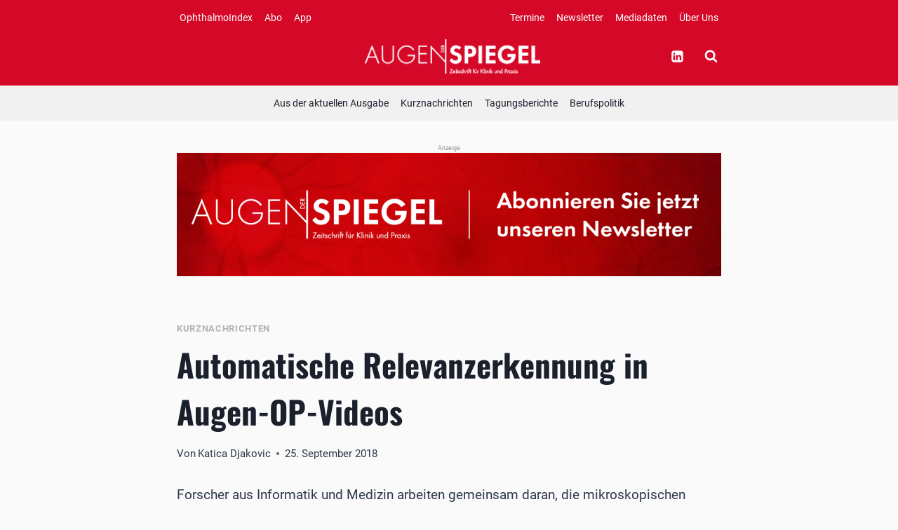

--- FILE ---
content_type: text/html; charset=UTF-8
request_url: https://www.augenspiegel.com/automatische-relevanzerkennung-in-augen-op-videos/
body_size: 32412
content:
<!doctype html>
<html lang="de" prefix="og: https://ogp.me/ns#" class="no-js" itemtype="https://schema.org/Blog" itemscope>
<head>
	<meta charset="UTF-8">
	<meta name="viewport" content="width=device-width, initial-scale=1, minimum-scale=1">
	
<!-- Suchmaschinen-Optimierung durch Rank Math PRO - https://rankmath.com/ -->
<title>Automatische Relevanzerkennung in Augen-OP-Videos - Der Augenspiegel</title><link rel="stylesheet" href="https://www.augenspiegel.com/wp-content/cache/min/1/b19af121aa98d5069cf649a3f4730d6d.css" media="all" data-minify="1" />
<meta name="description" content="Forscher aus Informatik und Medizin arbeiten gemeinsam daran, die mikroskopischen Operationsvideos von medizinischen Eingriffen in die Augen für Lehre, Forschung und Dokumentation besser nutzbar zu machen."/>
<meta name="robots" content="follow, index, max-snippet:-1, max-video-preview:-1, max-image-preview:large"/>
<link rel="canonical" href="https://www.augenspiegel.com/automatische-relevanzerkennung-in-augen-op-videos/" />
<meta property="og:locale" content="de_DE" />
<meta property="og:type" content="article" />
<meta property="og:title" content="Automatische Relevanzerkennung in Augen-OP-Videos - Der Augenspiegel" />
<meta property="og:description" content="Forscher aus Informatik und Medizin arbeiten gemeinsam daran, die mikroskopischen Operationsvideos von medizinischen Eingriffen in die Augen für Lehre, Forschung und Dokumentation besser nutzbar zu machen." />
<meta property="og:url" content="https://www.augenspiegel.com/automatische-relevanzerkennung-in-augen-op-videos/" />
<meta property="og:site_name" content="Der Augenspiegel" />
<meta property="article:section" content="Kurznachrichten" />
<meta property="article:published_time" content="2018-09-25T00:00:00+02:00" />
<meta name="twitter:card" content="summary_large_image" />
<meta name="twitter:title" content="Automatische Relevanzerkennung in Augen-OP-Videos - Der Augenspiegel" />
<meta name="twitter:description" content="Forscher aus Informatik und Medizin arbeiten gemeinsam daran, die mikroskopischen Operationsvideos von medizinischen Eingriffen in die Augen für Lehre, Forschung und Dokumentation besser nutzbar zu machen." />
<meta name="twitter:label1" content="Verfasst von" />
<meta name="twitter:data1" content="Katica Djakovic" />
<meta name="twitter:label2" content="Lesedauer" />
<meta name="twitter:data2" content="1 Minute" />
<script type="application/ld+json" class="rank-math-schema">{"@context":"https://schema.org","@graph":[{"@type":["Person","Organization"],"@id":"https://www.augenspiegel.com/#person","name":"DER AUGENSPIEGEL","logo":{"@type":"ImageObject","@id":"https://www.augenspiegel.com/#logo","url":"https://www.augenspiegel.com/wp-content/uploads/2023/10/ASP_Logo_white_web-150x150.png","contentUrl":"https://www.augenspiegel.com/wp-content/uploads/2023/10/ASP_Logo_white_web-150x150.png","caption":"Der Augenspiegel","inLanguage":"de"},"image":{"@type":"ImageObject","@id":"https://www.augenspiegel.com/#logo","url":"https://www.augenspiegel.com/wp-content/uploads/2023/10/ASP_Logo_white_web-150x150.png","contentUrl":"https://www.augenspiegel.com/wp-content/uploads/2023/10/ASP_Logo_white_web-150x150.png","caption":"Der Augenspiegel","inLanguage":"de"}},{"@type":"WebSite","@id":"https://www.augenspiegel.com/#website","url":"https://www.augenspiegel.com","name":"Der Augenspiegel","publisher":{"@id":"https://www.augenspiegel.com/#person"},"inLanguage":"de"},{"@type":"WebPage","@id":"https://www.augenspiegel.com/automatische-relevanzerkennung-in-augen-op-videos/#webpage","url":"https://www.augenspiegel.com/automatische-relevanzerkennung-in-augen-op-videos/","name":"Automatische Relevanzerkennung in Augen-OP-Videos - Der Augenspiegel","datePublished":"2018-09-25T00:00:00+02:00","dateModified":"2018-09-25T00:00:00+02:00","isPartOf":{"@id":"https://www.augenspiegel.com/#website"},"inLanguage":"de"},{"@type":"Person","@id":"https://www.augenspiegel.com/author/katica-djakovic/","name":"Katica Djakovic","url":"https://www.augenspiegel.com/author/katica-djakovic/","image":{"@type":"ImageObject","@id":"https://secure.gravatar.com/avatar/7d75b75b38f606a3143b0c06f3dde45309092af3868adda7c9b298eab2bc25e8?s=96&amp;d=mm&amp;r=g","url":"https://secure.gravatar.com/avatar/7d75b75b38f606a3143b0c06f3dde45309092af3868adda7c9b298eab2bc25e8?s=96&amp;d=mm&amp;r=g","caption":"Katica Djakovic","inLanguage":"de"}},{"@type":"BlogPosting","headline":"Automatische Relevanzerkennung in Augen-OP-Videos - Der Augenspiegel","datePublished":"2018-09-25T00:00:00+02:00","dateModified":"2018-09-25T00:00:00+02:00","articleSection":"Kurznachrichten","author":{"@id":"https://www.augenspiegel.com/author/katica-djakovic/","name":"Katica Djakovic"},"publisher":{"@id":"https://www.augenspiegel.com/#person"},"description":"Forscher aus Informatik und Medizin arbeiten gemeinsam daran, die mikroskopischen Operationsvideos von medizinischen Eingriffen in die Augen f\u00fcr Lehre, Forschung und Dokumentation besser nutzbar zu machen.","name":"Automatische Relevanzerkennung in Augen-OP-Videos - Der Augenspiegel","@id":"https://www.augenspiegel.com/automatische-relevanzerkennung-in-augen-op-videos/#richSnippet","isPartOf":{"@id":"https://www.augenspiegel.com/automatische-relevanzerkennung-in-augen-op-videos/#webpage"},"inLanguage":"de","mainEntityOfPage":{"@id":"https://www.augenspiegel.com/automatische-relevanzerkennung-in-augen-op-videos/#webpage"}}]}</script>
<!-- /Rank Math WordPress SEO Plugin -->

<link rel='dns-prefetch' href='//www.augenspiegel.com' />

<link rel="alternate" type="application/rss+xml" title="Der Augenspiegel &raquo; Feed" href="https://www.augenspiegel.com/feed/" />
<link rel="alternate" type="application/rss+xml" title="Der Augenspiegel &raquo; Kommentar-Feed" href="https://www.augenspiegel.com/comments/feed/" />
			<script>document.documentElement.classList.remove( 'no-js' );</script>
			<link rel="alternate" type="application/rss+xml" title="Der Augenspiegel &raquo; Automatische Relevanzerkennung in Augen-OP-Videos-Kommentar-Feed" href="https://www.augenspiegel.com/automatische-relevanzerkennung-in-augen-op-videos/feed/" />
<link rel="alternate" title="oEmbed (JSON)" type="application/json+oembed" href="https://www.augenspiegel.com/wp-json/oembed/1.0/embed?url=https%3A%2F%2Fwww.augenspiegel.com%2Fautomatische-relevanzerkennung-in-augen-op-videos%2F" />
<link rel="alternate" title="oEmbed (XML)" type="text/xml+oembed" href="https://www.augenspiegel.com/wp-json/oembed/1.0/embed?url=https%3A%2F%2Fwww.augenspiegel.com%2Fautomatische-relevanzerkennung-in-augen-op-videos%2F&#038;format=xml" />
<!-- augenspiegel.com is managing ads with Advanced Ads 1.51.1 --><!--noptimize--><script id="focus-ready">
			window.advanced_ads_ready=function(e,a){a=a||"complete";var d=function(e){return"interactive"===a?"loading"!==e:"complete"===e};d(document.readyState)?e():document.addEventListener("readystatechange",(function(a){d(a.target.readyState)&&e()}),{once:"interactive"===a})},window.advanced_ads_ready_queue=window.advanced_ads_ready_queue||[];		</script>
		<!--/noptimize--><style id='wp-img-auto-sizes-contain-inline-css'>
img:is([sizes=auto i],[sizes^="auto," i]){contain-intrinsic-size:3000px 1500px}
/*# sourceURL=wp-img-auto-sizes-contain-inline-css */
</style>
<style id='wp-emoji-styles-inline-css'>

	img.wp-smiley, img.emoji {
		display: inline !important;
		border: none !important;
		box-shadow: none !important;
		height: 1em !important;
		width: 1em !important;
		margin: 0 0.07em !important;
		vertical-align: -0.1em !important;
		background: none !important;
		padding: 0 !important;
	}
/*# sourceURL=wp-emoji-styles-inline-css */
</style>
<style id='wp-block-library-inline-css'>
:root{--wp-block-synced-color:#7a00df;--wp-block-synced-color--rgb:122,0,223;--wp-bound-block-color:var(--wp-block-synced-color);--wp-editor-canvas-background:#ddd;--wp-admin-theme-color:#007cba;--wp-admin-theme-color--rgb:0,124,186;--wp-admin-theme-color-darker-10:#006ba1;--wp-admin-theme-color-darker-10--rgb:0,107,160.5;--wp-admin-theme-color-darker-20:#005a87;--wp-admin-theme-color-darker-20--rgb:0,90,135;--wp-admin-border-width-focus:2px}@media (min-resolution:192dpi){:root{--wp-admin-border-width-focus:1.5px}}.wp-element-button{cursor:pointer}:root .has-very-light-gray-background-color{background-color:#eee}:root .has-very-dark-gray-background-color{background-color:#313131}:root .has-very-light-gray-color{color:#eee}:root .has-very-dark-gray-color{color:#313131}:root .has-vivid-green-cyan-to-vivid-cyan-blue-gradient-background{background:linear-gradient(135deg,#00d084,#0693e3)}:root .has-purple-crush-gradient-background{background:linear-gradient(135deg,#34e2e4,#4721fb 50%,#ab1dfe)}:root .has-hazy-dawn-gradient-background{background:linear-gradient(135deg,#faaca8,#dad0ec)}:root .has-subdued-olive-gradient-background{background:linear-gradient(135deg,#fafae1,#67a671)}:root .has-atomic-cream-gradient-background{background:linear-gradient(135deg,#fdd79a,#004a59)}:root .has-nightshade-gradient-background{background:linear-gradient(135deg,#330968,#31cdcf)}:root .has-midnight-gradient-background{background:linear-gradient(135deg,#020381,#2874fc)}:root{--wp--preset--font-size--normal:16px;--wp--preset--font-size--huge:42px}.has-regular-font-size{font-size:1em}.has-larger-font-size{font-size:2.625em}.has-normal-font-size{font-size:var(--wp--preset--font-size--normal)}.has-huge-font-size{font-size:var(--wp--preset--font-size--huge)}.has-text-align-center{text-align:center}.has-text-align-left{text-align:left}.has-text-align-right{text-align:right}.has-fit-text{white-space:nowrap!important}#end-resizable-editor-section{display:none}.aligncenter{clear:both}.items-justified-left{justify-content:flex-start}.items-justified-center{justify-content:center}.items-justified-right{justify-content:flex-end}.items-justified-space-between{justify-content:space-between}.screen-reader-text{border:0;clip-path:inset(50%);height:1px;margin:-1px;overflow:hidden;padding:0;position:absolute;width:1px;word-wrap:normal!important}.screen-reader-text:focus{background-color:#ddd;clip-path:none;color:#444;display:block;font-size:1em;height:auto;left:5px;line-height:normal;padding:15px 23px 14px;text-decoration:none;top:5px;width:auto;z-index:100000}html :where(.has-border-color){border-style:solid}html :where([style*=border-top-color]){border-top-style:solid}html :where([style*=border-right-color]){border-right-style:solid}html :where([style*=border-bottom-color]){border-bottom-style:solid}html :where([style*=border-left-color]){border-left-style:solid}html :where([style*=border-width]){border-style:solid}html :where([style*=border-top-width]){border-top-style:solid}html :where([style*=border-right-width]){border-right-style:solid}html :where([style*=border-bottom-width]){border-bottom-style:solid}html :where([style*=border-left-width]){border-left-style:solid}html :where(img[class*=wp-image-]){height:auto;max-width:100%}:where(figure){margin:0 0 1em}html :where(.is-position-sticky){--wp-admin--admin-bar--position-offset:var(--wp-admin--admin-bar--height,0px)}@media screen and (max-width:600px){html :where(.is-position-sticky){--wp-admin--admin-bar--position-offset:0px}}

/*# sourceURL=wp-block-library-inline-css */
</style><style id='global-styles-inline-css'>
:root{--wp--preset--aspect-ratio--square: 1;--wp--preset--aspect-ratio--4-3: 4/3;--wp--preset--aspect-ratio--3-4: 3/4;--wp--preset--aspect-ratio--3-2: 3/2;--wp--preset--aspect-ratio--2-3: 2/3;--wp--preset--aspect-ratio--16-9: 16/9;--wp--preset--aspect-ratio--9-16: 9/16;--wp--preset--color--black: #000000;--wp--preset--color--cyan-bluish-gray: #abb8c3;--wp--preset--color--white: #ffffff;--wp--preset--color--pale-pink: #f78da7;--wp--preset--color--vivid-red: #cf2e2e;--wp--preset--color--luminous-vivid-orange: #ff6900;--wp--preset--color--luminous-vivid-amber: #fcb900;--wp--preset--color--light-green-cyan: #7bdcb5;--wp--preset--color--vivid-green-cyan: #00d084;--wp--preset--color--pale-cyan-blue: #8ed1fc;--wp--preset--color--vivid-cyan-blue: #0693e3;--wp--preset--color--vivid-purple: #9b51e0;--wp--preset--color--theme-palette-1: #b1b2b3;--wp--preset--color--theme-palette-2: #d50827;--wp--preset--color--theme-palette-3: #1A202C;--wp--preset--color--theme-palette-4: #2D3748;--wp--preset--color--theme-palette-5: #4A5568;--wp--preset--color--theme-palette-6: #718096;--wp--preset--color--theme-palette-7: #b1b2b3;--wp--preset--color--theme-palette-8: #fafafa;--wp--preset--color--theme-palette-9: #ffffff;--wp--preset--gradient--vivid-cyan-blue-to-vivid-purple: linear-gradient(135deg,rgb(6,147,227) 0%,rgb(155,81,224) 100%);--wp--preset--gradient--light-green-cyan-to-vivid-green-cyan: linear-gradient(135deg,rgb(122,220,180) 0%,rgb(0,208,130) 100%);--wp--preset--gradient--luminous-vivid-amber-to-luminous-vivid-orange: linear-gradient(135deg,rgb(252,185,0) 0%,rgb(255,105,0) 100%);--wp--preset--gradient--luminous-vivid-orange-to-vivid-red: linear-gradient(135deg,rgb(255,105,0) 0%,rgb(207,46,46) 100%);--wp--preset--gradient--very-light-gray-to-cyan-bluish-gray: linear-gradient(135deg,rgb(238,238,238) 0%,rgb(169,184,195) 100%);--wp--preset--gradient--cool-to-warm-spectrum: linear-gradient(135deg,rgb(74,234,220) 0%,rgb(151,120,209) 20%,rgb(207,42,186) 40%,rgb(238,44,130) 60%,rgb(251,105,98) 80%,rgb(254,248,76) 100%);--wp--preset--gradient--blush-light-purple: linear-gradient(135deg,rgb(255,206,236) 0%,rgb(152,150,240) 100%);--wp--preset--gradient--blush-bordeaux: linear-gradient(135deg,rgb(254,205,165) 0%,rgb(254,45,45) 50%,rgb(107,0,62) 100%);--wp--preset--gradient--luminous-dusk: linear-gradient(135deg,rgb(255,203,112) 0%,rgb(199,81,192) 50%,rgb(65,88,208) 100%);--wp--preset--gradient--pale-ocean: linear-gradient(135deg,rgb(255,245,203) 0%,rgb(182,227,212) 50%,rgb(51,167,181) 100%);--wp--preset--gradient--electric-grass: linear-gradient(135deg,rgb(202,248,128) 0%,rgb(113,206,126) 100%);--wp--preset--gradient--midnight: linear-gradient(135deg,rgb(2,3,129) 0%,rgb(40,116,252) 100%);--wp--preset--font-size--small: 14px;--wp--preset--font-size--medium: 24px;--wp--preset--font-size--large: 32px;--wp--preset--font-size--x-large: 42px;--wp--preset--font-size--larger: 40px;--wp--preset--spacing--20: 0.44rem;--wp--preset--spacing--30: 0.67rem;--wp--preset--spacing--40: 1rem;--wp--preset--spacing--50: 1.5rem;--wp--preset--spacing--60: 2.25rem;--wp--preset--spacing--70: 3.38rem;--wp--preset--spacing--80: 5.06rem;--wp--preset--shadow--natural: 6px 6px 9px rgba(0, 0, 0, 0.2);--wp--preset--shadow--deep: 12px 12px 50px rgba(0, 0, 0, 0.4);--wp--preset--shadow--sharp: 6px 6px 0px rgba(0, 0, 0, 0.2);--wp--preset--shadow--outlined: 6px 6px 0px -3px rgb(255, 255, 255), 6px 6px rgb(0, 0, 0);--wp--preset--shadow--crisp: 6px 6px 0px rgb(0, 0, 0);}:where(.is-layout-flex){gap: 0.5em;}:where(.is-layout-grid){gap: 0.5em;}body .is-layout-flex{display: flex;}.is-layout-flex{flex-wrap: wrap;align-items: center;}.is-layout-flex > :is(*, div){margin: 0;}body .is-layout-grid{display: grid;}.is-layout-grid > :is(*, div){margin: 0;}:where(.wp-block-columns.is-layout-flex){gap: 2em;}:where(.wp-block-columns.is-layout-grid){gap: 2em;}:where(.wp-block-post-template.is-layout-flex){gap: 1.25em;}:where(.wp-block-post-template.is-layout-grid){gap: 1.25em;}.has-black-color{color: var(--wp--preset--color--black) !important;}.has-cyan-bluish-gray-color{color: var(--wp--preset--color--cyan-bluish-gray) !important;}.has-white-color{color: var(--wp--preset--color--white) !important;}.has-pale-pink-color{color: var(--wp--preset--color--pale-pink) !important;}.has-vivid-red-color{color: var(--wp--preset--color--vivid-red) !important;}.has-luminous-vivid-orange-color{color: var(--wp--preset--color--luminous-vivid-orange) !important;}.has-luminous-vivid-amber-color{color: var(--wp--preset--color--luminous-vivid-amber) !important;}.has-light-green-cyan-color{color: var(--wp--preset--color--light-green-cyan) !important;}.has-vivid-green-cyan-color{color: var(--wp--preset--color--vivid-green-cyan) !important;}.has-pale-cyan-blue-color{color: var(--wp--preset--color--pale-cyan-blue) !important;}.has-vivid-cyan-blue-color{color: var(--wp--preset--color--vivid-cyan-blue) !important;}.has-vivid-purple-color{color: var(--wp--preset--color--vivid-purple) !important;}.has-black-background-color{background-color: var(--wp--preset--color--black) !important;}.has-cyan-bluish-gray-background-color{background-color: var(--wp--preset--color--cyan-bluish-gray) !important;}.has-white-background-color{background-color: var(--wp--preset--color--white) !important;}.has-pale-pink-background-color{background-color: var(--wp--preset--color--pale-pink) !important;}.has-vivid-red-background-color{background-color: var(--wp--preset--color--vivid-red) !important;}.has-luminous-vivid-orange-background-color{background-color: var(--wp--preset--color--luminous-vivid-orange) !important;}.has-luminous-vivid-amber-background-color{background-color: var(--wp--preset--color--luminous-vivid-amber) !important;}.has-light-green-cyan-background-color{background-color: var(--wp--preset--color--light-green-cyan) !important;}.has-vivid-green-cyan-background-color{background-color: var(--wp--preset--color--vivid-green-cyan) !important;}.has-pale-cyan-blue-background-color{background-color: var(--wp--preset--color--pale-cyan-blue) !important;}.has-vivid-cyan-blue-background-color{background-color: var(--wp--preset--color--vivid-cyan-blue) !important;}.has-vivid-purple-background-color{background-color: var(--wp--preset--color--vivid-purple) !important;}.has-black-border-color{border-color: var(--wp--preset--color--black) !important;}.has-cyan-bluish-gray-border-color{border-color: var(--wp--preset--color--cyan-bluish-gray) !important;}.has-white-border-color{border-color: var(--wp--preset--color--white) !important;}.has-pale-pink-border-color{border-color: var(--wp--preset--color--pale-pink) !important;}.has-vivid-red-border-color{border-color: var(--wp--preset--color--vivid-red) !important;}.has-luminous-vivid-orange-border-color{border-color: var(--wp--preset--color--luminous-vivid-orange) !important;}.has-luminous-vivid-amber-border-color{border-color: var(--wp--preset--color--luminous-vivid-amber) !important;}.has-light-green-cyan-border-color{border-color: var(--wp--preset--color--light-green-cyan) !important;}.has-vivid-green-cyan-border-color{border-color: var(--wp--preset--color--vivid-green-cyan) !important;}.has-pale-cyan-blue-border-color{border-color: var(--wp--preset--color--pale-cyan-blue) !important;}.has-vivid-cyan-blue-border-color{border-color: var(--wp--preset--color--vivid-cyan-blue) !important;}.has-vivid-purple-border-color{border-color: var(--wp--preset--color--vivid-purple) !important;}.has-vivid-cyan-blue-to-vivid-purple-gradient-background{background: var(--wp--preset--gradient--vivid-cyan-blue-to-vivid-purple) !important;}.has-light-green-cyan-to-vivid-green-cyan-gradient-background{background: var(--wp--preset--gradient--light-green-cyan-to-vivid-green-cyan) !important;}.has-luminous-vivid-amber-to-luminous-vivid-orange-gradient-background{background: var(--wp--preset--gradient--luminous-vivid-amber-to-luminous-vivid-orange) !important;}.has-luminous-vivid-orange-to-vivid-red-gradient-background{background: var(--wp--preset--gradient--luminous-vivid-orange-to-vivid-red) !important;}.has-very-light-gray-to-cyan-bluish-gray-gradient-background{background: var(--wp--preset--gradient--very-light-gray-to-cyan-bluish-gray) !important;}.has-cool-to-warm-spectrum-gradient-background{background: var(--wp--preset--gradient--cool-to-warm-spectrum) !important;}.has-blush-light-purple-gradient-background{background: var(--wp--preset--gradient--blush-light-purple) !important;}.has-blush-bordeaux-gradient-background{background: var(--wp--preset--gradient--blush-bordeaux) !important;}.has-luminous-dusk-gradient-background{background: var(--wp--preset--gradient--luminous-dusk) !important;}.has-pale-ocean-gradient-background{background: var(--wp--preset--gradient--pale-ocean) !important;}.has-electric-grass-gradient-background{background: var(--wp--preset--gradient--electric-grass) !important;}.has-midnight-gradient-background{background: var(--wp--preset--gradient--midnight) !important;}.has-small-font-size{font-size: var(--wp--preset--font-size--small) !important;}.has-medium-font-size{font-size: var(--wp--preset--font-size--medium) !important;}.has-large-font-size{font-size: var(--wp--preset--font-size--large) !important;}.has-x-large-font-size{font-size: var(--wp--preset--font-size--x-large) !important;}
/*# sourceURL=global-styles-inline-css */
</style>

<style id='classic-theme-styles-inline-css'>
/*! This file is auto-generated */
.wp-block-button__link{color:#fff;background-color:#32373c;border-radius:9999px;box-shadow:none;text-decoration:none;padding:calc(.667em + 2px) calc(1.333em + 2px);font-size:1.125em}.wp-block-file__button{background:#32373c;color:#fff;text-decoration:none}
/*# sourceURL=/wp-includes/css/classic-themes.min.css */
</style>


<style id='kadence-global-inline-css'>
/* Kadence Base CSS */
:root{--global-palette1:#b1b2b3;--global-palette2:#d50827;--global-palette3:#1A202C;--global-palette4:#2D3748;--global-palette5:#4A5568;--global-palette6:#718096;--global-palette7:#b1b2b3;--global-palette8:#fafafa;--global-palette9:#ffffff;--global-palette9rgb:255, 255, 255;--global-palette-highlight:var(--global-palette1);--global-palette-highlight-alt:var(--global-palette2);--global-palette-highlight-alt2:var(--global-palette9);--global-palette-btn-bg:var(--global-palette1);--global-palette-btn-bg-hover:var(--global-palette2);--global-palette-btn:var(--global-palette9);--global-palette-btn-hover:var(--global-palette2);--global-body-font-family:Roboto, sans-serif;--global-heading-font-family:Oswald, sans-serif;--global-primary-nav-font-family:inherit;--global-fallback-font:sans-serif;--global-display-fallback-font:sans-serif;--global-content-width:1100px;--global-content-narrow-width:1100px;--global-content-edge-padding:2rem;--global-calc-content-width:calc(1100px - var(--global-content-edge-padding) - var(--global-content-edge-padding) );}.wp-site-blocks{--global-vw:calc( 100vw - ( 0.5 * var(--scrollbar-offset)));}:root .has-theme-palette-1-background-color{background-color:var(--global-palette1);}:root .has-theme-palette-1-color{color:var(--global-palette1);}:root .has-theme-palette-2-background-color{background-color:var(--global-palette2);}:root .has-theme-palette-2-color{color:var(--global-palette2);}:root .has-theme-palette-3-background-color{background-color:var(--global-palette3);}:root .has-theme-palette-3-color{color:var(--global-palette3);}:root .has-theme-palette-4-background-color{background-color:var(--global-palette4);}:root .has-theme-palette-4-color{color:var(--global-palette4);}:root .has-theme-palette-5-background-color{background-color:var(--global-palette5);}:root .has-theme-palette-5-color{color:var(--global-palette5);}:root .has-theme-palette-6-background-color{background-color:var(--global-palette6);}:root .has-theme-palette-6-color{color:var(--global-palette6);}:root .has-theme-palette-7-background-color{background-color:var(--global-palette7);}:root .has-theme-palette-7-color{color:var(--global-palette7);}:root .has-theme-palette-8-background-color{background-color:var(--global-palette8);}:root .has-theme-palette-8-color{color:var(--global-palette8);}:root .has-theme-palette-9-background-color{background-color:var(--global-palette9);}:root .has-theme-palette-9-color{color:var(--global-palette9);}:root .has-theme-palette1-background-color{background-color:var(--global-palette1);}:root .has-theme-palette1-color{color:var(--global-palette1);}:root .has-theme-palette2-background-color{background-color:var(--global-palette2);}:root .has-theme-palette2-color{color:var(--global-palette2);}:root .has-theme-palette3-background-color{background-color:var(--global-palette3);}:root .has-theme-palette3-color{color:var(--global-palette3);}:root .has-theme-palette4-background-color{background-color:var(--global-palette4);}:root .has-theme-palette4-color{color:var(--global-palette4);}:root .has-theme-palette5-background-color{background-color:var(--global-palette5);}:root .has-theme-palette5-color{color:var(--global-palette5);}:root .has-theme-palette6-background-color{background-color:var(--global-palette6);}:root .has-theme-palette6-color{color:var(--global-palette6);}:root .has-theme-palette7-background-color{background-color:var(--global-palette7);}:root .has-theme-palette7-color{color:var(--global-palette7);}:root .has-theme-palette8-background-color{background-color:var(--global-palette8);}:root .has-theme-palette8-color{color:var(--global-palette8);}:root .has-theme-palette9-background-color{background-color:var(--global-palette9);}:root .has-theme-palette9-color{color:var(--global-palette9);}body{background:#fafafa;}body, input, select, optgroup, textarea{font-style:normal;font-weight:normal;font-size:19px;line-height:1.6;font-family:var(--global-body-font-family);color:var(--global-palette4);}.content-bg, body.content-style-unboxed .site{background:#fafafa;}h1,h2,h3,h4,h5,h6{font-family:var(--global-heading-font-family);}h1{font-style:normal;font-weight:700;font-size:45px;line-height:1.5;font-family:Oswald, sans-serif;color:var(--global-palette3);}h2{font-style:normal;font-weight:700;font-size:30px;line-height:1.5;font-family:Oswald, sans-serif;color:var(--global-palette3);}h3{font-style:normal;font-weight:700;font-size:24px;line-height:1.5;color:var(--global-palette3);}h4{font-style:normal;font-weight:700;font-size:22px;line-height:1.5;color:var(--global-palette4);}h5{font-style:normal;font-weight:700;font-size:20px;line-height:1.5;color:var(--global-palette4);}h6{font-style:normal;font-weight:700;font-size:18px;line-height:1.5;color:var(--global-palette5);}.entry-hero .kadence-breadcrumbs{max-width:1100px;}.site-container, .site-header-row-layout-contained, .site-footer-row-layout-contained, .entry-hero-layout-contained, .comments-area, .alignfull > .wp-block-cover__inner-container, .alignwide > .wp-block-cover__inner-container{max-width:var(--global-content-width);}.content-width-narrow .content-container.site-container, .content-width-narrow .hero-container.site-container{max-width:var(--global-content-narrow-width);}@media all and (min-width: 1330px){.wp-site-blocks .content-container  .alignwide{margin-left:-115px;margin-right:-115px;width:unset;max-width:unset;}}@media all and (min-width: 1360px){.content-width-narrow .wp-site-blocks .content-container .alignwide{margin-left:-130px;margin-right:-130px;width:unset;max-width:unset;}}.content-style-boxed .wp-site-blocks .entry-content .alignwide{margin-left:-2rem;margin-right:-2rem;}@media all and (max-width: 1024px){.content-style-boxed .wp-site-blocks .entry-content .alignwide{margin-left:-2rem;margin-right:-2rem;}}@media all and (max-width: 767px){.content-style-boxed .wp-site-blocks .entry-content .alignwide{margin-left:-1.5rem;margin-right:-1.5rem;}}.content-area{margin-top:2rem;margin-bottom:2rem;}@media all and (max-width: 1024px){.content-area{margin-top:3rem;margin-bottom:3rem;}}@media all and (max-width: 767px){.content-area{margin-top:2rem;margin-bottom:2rem;}}@media all and (max-width: 1024px){:root{--global-content-edge-padding:1.5rem;}}.entry-content-wrap{padding:2rem;}@media all and (max-width: 1024px){.entry-content-wrap{padding:2rem;}}@media all and (max-width: 767px){.entry-content-wrap{padding:1.5rem;}}.entry.single-entry{box-shadow:0px 0px 0px 0px var(--global-palette9);border-radius:0px 0px 0px 0px;}.entry.loop-entry{border-radius:0px 0px 0px 0px;box-shadow:0px 0px 0px 0px var(--global-palette9);}.loop-entry .entry-content-wrap{padding:2rem;}@media all and (max-width: 1024px){.loop-entry .entry-content-wrap{padding:2rem;}}@media all and (max-width: 767px){.loop-entry .entry-content-wrap{padding:1.5rem;}}.primary-sidebar.widget-area .widget{margin-bottom:1.5em;color:var(--global-palette4);}.primary-sidebar.widget-area .widget-title{font-weight:700;font-size:20px;line-height:1.5;color:var(--global-palette3);}button, .button, .wp-block-button__link, input[type="button"], input[type="reset"], input[type="submit"], .fl-button, .elementor-button-wrapper .elementor-button{box-shadow:0px 0px 0px -7px rgba(0,0,0,0);}button:hover, button:focus, button:active, .button:hover, .button:focus, .button:active, .wp-block-button__link:hover, .wp-block-button__link:focus, .wp-block-button__link:active, input[type="button"]:hover, input[type="button"]:focus, input[type="button"]:active, input[type="reset"]:hover, input[type="reset"]:focus, input[type="reset"]:active, input[type="submit"]:hover, input[type="submit"]:focus, input[type="submit"]:active, .elementor-button-wrapper .elementor-button:hover, .elementor-button-wrapper .elementor-button:focus, .elementor-button-wrapper .elementor-button:active{box-shadow:0px 15px 25px -7px rgba(0,0,0,0.1);}@media all and (min-width: 1025px){.transparent-header .entry-hero .entry-hero-container-inner{padding-top:calc(50px + 60px + 50px);}}@media all and (max-width: 1024px){.mobile-transparent-header .entry-hero .entry-hero-container-inner{padding-top:60px;}}@media all and (max-width: 767px){.mobile-transparent-header .entry-hero .entry-hero-container-inner{padding-top:60px;}}.wp-site-blocks .hero-section-overlay{background:var(--global-palette2);}#colophon{background:#fafafa;}.site-middle-footer-inner-wrap{padding-top:30px;padding-bottom:30px;grid-column-gap:30px;grid-row-gap:30px;}.site-middle-footer-inner-wrap .widget{margin-bottom:30px;}.site-middle-footer-inner-wrap .site-footer-section:not(:last-child):after{right:calc(-30px / 2);}.site-top-footer-inner-wrap{padding-top:30px;padding-bottom:30px;grid-column-gap:30px;grid-row-gap:30px;}.site-top-footer-inner-wrap .widget{margin-bottom:30px;}.site-top-footer-inner-wrap .site-footer-section:not(:last-child):after{right:calc(-30px / 2);}.site-bottom-footer-inner-wrap{padding-top:30px;padding-bottom:30px;grid-column-gap:30px;}.site-bottom-footer-inner-wrap .widget{margin-bottom:30px;}.site-bottom-footer-inner-wrap .site-footer-section:not(:last-child):after{right:calc(-30px / 2);}.footer-social-wrap .footer-social-inner-wrap{font-size:1em;gap:0.3em;}.site-footer .site-footer-wrap .site-footer-section .footer-social-wrap .footer-social-inner-wrap .social-button{border:2px none transparent;border-radius:3px;}#colophon .footer-html{font-style:normal;font-size:13px;}#kt-scroll-up-reader, #kt-scroll-up{border-radius:0px 0px 0px 0px;bottom:30px;font-size:1.2em;padding:0.4em 0.4em 0.4em 0.4em;}#kt-scroll-up-reader.scroll-up-side-right, #kt-scroll-up.scroll-up-side-right{right:30px;}#kt-scroll-up-reader.scroll-up-side-left, #kt-scroll-up.scroll-up-side-left{left:30px;}#colophon .footer-navigation .footer-menu-container > ul > li > a{padding-left:calc(1.2em / 2);padding-right:calc(1.2em / 2);padding-top:calc(0.6em / 2);padding-bottom:calc(0.6em / 2);color:var(--global-palette5);}#colophon .footer-navigation .footer-menu-container > ul li a:hover{color:var(--global-palette-highlight);}#colophon .footer-navigation .footer-menu-container > ul li.current-menu-item > a{color:var(--global-palette3);}body.page{background:#fafafa;}body.page .content-bg, body.content-style-unboxed.page .site{background:#fafafa;}.page-title .entry-meta a:hover{color:var(--global-palette2);}.entry-hero.page-hero-section .entry-header{min-height:200px;}body.error404{background:var(--global-palette9);}body.error404 .content-bg, body.content-style-unboxed.error404 .site{background:var(--global-palette9);}body.single{background:#fafafa;}body.single .content-bg, body.content-style-unboxed.single .site{background:#fafafa;}body.single .entry-related{background:#fafafa;}.entry-hero.post-hero-section .entry-header{min-height:200px;}body.archive, body.blog{background:#fafafa;}body.archive .content-bg, body.content-style-unboxed.archive .site, body.blog .content-bg, body.content-style-unboxed.blog .site{background:#fafafa;}.loop-entry.type-post .entry-meta{color:#000000;}body.social-brand-colors .social-show-brand-hover .social-link-facebook:not(.ignore-brand):not(.skip):not(.ignore):hover, body.social-brand-colors .social-show-brand-until .social-link-facebook:not(:hover):not(.skip):not(.ignore), body.social-brand-colors .social-show-brand-always .social-link-facebook:not(.ignore-brand):not(.skip):not(.ignore){background:#3b5998;}body.social-brand-colors .social-show-brand-hover.social-style-outline .social-link-facebook:not(.ignore-brand):not(.skip):not(.ignore):hover, body.social-brand-colors .social-show-brand-until.social-style-outline .social-link-facebook:not(:hover):not(.skip):not(.ignore), body.social-brand-colors .social-show-brand-always.social-style-outline .social-link-facebook:not(.ignore-brand):not(.skip):not(.ignore){color:#3b5998;}body.social-brand-colors .social-show-brand-hover .social-link-instagram:not(.ignore-brand):not(.skip):not(.ignore):hover, body.social-brand-colors .social-show-brand-until .social-link-instagram:not(:hover):not(.skip):not(.ignore), body.social-brand-colors .social-show-brand-always .social-link-instagram:not(.ignore-brand):not(.skip):not(.ignore){background:#517fa4;}body.social-brand-colors .social-show-brand-hover.social-style-outline .social-link-instagram:not(.ignore-brand):not(.skip):not(.ignore):hover, body.social-brand-colors .social-show-brand-until.social-style-outline .social-link-instagram:not(:hover):not(.skip):not(.ignore), body.social-brand-colors .social-show-brand-always.social-style-outline .social-link-instagram:not(.ignore-brand):not(.skip):not(.ignore){color:#517fa4;}body.social-brand-colors .social-show-brand-hover .social-link-twitter:not(.ignore-brand):not(.skip):not(.ignore):hover, body.social-brand-colors .social-show-brand-until .social-link-twitter:not(:hover):not(.skip):not(.ignore), body.social-brand-colors .social-show-brand-always .social-link-twitter:not(.ignore-brand):not(.skip):not(.ignore){background:#1DA1F2;}body.social-brand-colors .social-show-brand-hover.social-style-outline .social-link-twitter:not(.ignore-brand):not(.skip):not(.ignore):hover, body.social-brand-colors .social-show-brand-until.social-style-outline .social-link-twitter:not(:hover):not(.skip):not(.ignore), body.social-brand-colors .social-show-brand-always.social-style-outline .social-link-twitter:not(.ignore-brand):not(.skip):not(.ignore){color:#1DA1F2;}body.social-brand-colors .social-show-brand-hover .social-link-youtube:not(.ignore-brand):not(.skip):not(.ignore):hover, body.social-brand-colors .social-show-brand-until .social-link-youtube:not(:hover):not(.skip):not(.ignore), body.social-brand-colors .social-show-brand-always .social-link-youtube:not(.ignore-brand):not(.skip):not(.ignore){background:#FF3333;}body.social-brand-colors .social-show-brand-hover.social-style-outline .social-link-youtube:not(.ignore-brand):not(.skip):not(.ignore):hover, body.social-brand-colors .social-show-brand-until.social-style-outline .social-link-youtube:not(:hover):not(.skip):not(.ignore), body.social-brand-colors .social-show-brand-always.social-style-outline .social-link-youtube:not(.ignore-brand):not(.skip):not(.ignore){color:#FF3333;}body.social-brand-colors .social-show-brand-hover .social-link-facebook_group:not(.ignore-brand):not(.skip):not(.ignore):hover, body.social-brand-colors .social-show-brand-until .social-link-facebook_group:not(:hover):not(.skip):not(.ignore), body.social-brand-colors .social-show-brand-always .social-link-facebook_group:not(.ignore-brand):not(.skip):not(.ignore){background:#3b5998;}body.social-brand-colors .social-show-brand-hover.social-style-outline .social-link-facebook_group:not(.ignore-brand):not(.skip):not(.ignore):hover, body.social-brand-colors .social-show-brand-until.social-style-outline .social-link-facebook_group:not(:hover):not(.skip):not(.ignore), body.social-brand-colors .social-show-brand-always.social-style-outline .social-link-facebook_group:not(.ignore-brand):not(.skip):not(.ignore){color:#3b5998;}body.social-brand-colors .social-show-brand-hover .social-link-vimeo:not(.ignore-brand):not(.skip):not(.ignore):hover, body.social-brand-colors .social-show-brand-until .social-link-vimeo:not(:hover):not(.skip):not(.ignore), body.social-brand-colors .social-show-brand-always .social-link-vimeo:not(.ignore-brand):not(.skip):not(.ignore){background:#4EBBFF;}body.social-brand-colors .social-show-brand-hover.social-style-outline .social-link-vimeo:not(.ignore-brand):not(.skip):not(.ignore):hover, body.social-brand-colors .social-show-brand-until.social-style-outline .social-link-vimeo:not(:hover):not(.skip):not(.ignore), body.social-brand-colors .social-show-brand-always.social-style-outline .social-link-vimeo:not(.ignore-brand):not(.skip):not(.ignore){color:#4EBBFF;}body.social-brand-colors .social-show-brand-hover .social-link-pinterest:not(.ignore-brand):not(.skip):not(.ignore):hover, body.social-brand-colors .social-show-brand-until .social-link-pinterest:not(:hover):not(.skip):not(.ignore), body.social-brand-colors .social-show-brand-always .social-link-pinterest:not(.ignore-brand):not(.skip):not(.ignore){background:#C92228;}body.social-brand-colors .social-show-brand-hover.social-style-outline .social-link-pinterest:not(.ignore-brand):not(.skip):not(.ignore):hover, body.social-brand-colors .social-show-brand-until.social-style-outline .social-link-pinterest:not(:hover):not(.skip):not(.ignore), body.social-brand-colors .social-show-brand-always.social-style-outline .social-link-pinterest:not(.ignore-brand):not(.skip):not(.ignore){color:#C92228;}body.social-brand-colors .social-show-brand-hover .social-link-linkedin:not(.ignore-brand):not(.skip):not(.ignore):hover, body.social-brand-colors .social-show-brand-until .social-link-linkedin:not(:hover):not(.skip):not(.ignore), body.social-brand-colors .social-show-brand-always .social-link-linkedin:not(.ignore-brand):not(.skip):not(.ignore){background:#4875B4;}body.social-brand-colors .social-show-brand-hover.social-style-outline .social-link-linkedin:not(.ignore-brand):not(.skip):not(.ignore):hover, body.social-brand-colors .social-show-brand-until.social-style-outline .social-link-linkedin:not(:hover):not(.skip):not(.ignore), body.social-brand-colors .social-show-brand-always.social-style-outline .social-link-linkedin:not(.ignore-brand):not(.skip):not(.ignore){color:#4875B4;}body.social-brand-colors .social-show-brand-hover .social-link-medium:not(.ignore-brand):not(.skip):not(.ignore):hover, body.social-brand-colors .social-show-brand-until .social-link-medium:not(:hover):not(.skip):not(.ignore), body.social-brand-colors .social-show-brand-always .social-link-medium:not(.ignore-brand):not(.skip):not(.ignore){background:#181818;}body.social-brand-colors .social-show-brand-hover.social-style-outline .social-link-medium:not(.ignore-brand):not(.skip):not(.ignore):hover, body.social-brand-colors .social-show-brand-until.social-style-outline .social-link-medium:not(:hover):not(.skip):not(.ignore), body.social-brand-colors .social-show-brand-always.social-style-outline .social-link-medium:not(.ignore-brand):not(.skip):not(.ignore){color:#181818;}body.social-brand-colors .social-show-brand-hover .social-link-wordpress:not(.ignore-brand):not(.skip):not(.ignore):hover, body.social-brand-colors .social-show-brand-until .social-link-wordpress:not(:hover):not(.skip):not(.ignore), body.social-brand-colors .social-show-brand-always .social-link-wordpress:not(.ignore-brand):not(.skip):not(.ignore){background:#00749C;}body.social-brand-colors .social-show-brand-hover.social-style-outline .social-link-wordpress:not(.ignore-brand):not(.skip):not(.ignore):hover, body.social-brand-colors .social-show-brand-until.social-style-outline .social-link-wordpress:not(:hover):not(.skip):not(.ignore), body.social-brand-colors .social-show-brand-always.social-style-outline .social-link-wordpress:not(.ignore-brand):not(.skip):not(.ignore){color:#00749C;}body.social-brand-colors .social-show-brand-hover .social-link-reddit:not(.ignore-brand):not(.skip):not(.ignore):hover, body.social-brand-colors .social-show-brand-until .social-link-reddit:not(:hover):not(.skip):not(.ignore), body.social-brand-colors .social-show-brand-always .social-link-reddit:not(.ignore-brand):not(.skip):not(.ignore){background:#ff4500;}body.social-brand-colors .social-show-brand-hover.social-style-outline .social-link-reddit:not(.ignore-brand):not(.skip):not(.ignore):hover, body.social-brand-colors .social-show-brand-until.social-style-outline .social-link-reddit:not(:hover):not(.skip):not(.ignore), body.social-brand-colors .social-show-brand-always.social-style-outline .social-link-reddit:not(.ignore-brand):not(.skip):not(.ignore){color:#ff4500;}body.social-brand-colors .social-show-brand-hover .social-link-patreon:not(.ignore-brand):not(.skip):not(.ignore):hover, body.social-brand-colors .social-show-brand-until .social-link-patreon:not(:hover):not(.skip):not(.ignore), body.social-brand-colors .social-show-brand-always .social-link-patreon:not(.ignore-brand):not(.skip):not(.ignore){background:#052D49;}body.social-brand-colors .social-show-brand-hover.social-style-outline .social-link-patreon:not(.ignore-brand):not(.skip):not(.ignore):hover, body.social-brand-colors .social-show-brand-until.social-style-outline .social-link-patreon:not(:hover):not(.skip):not(.ignore), body.social-brand-colors .social-show-brand-always.social-style-outline .social-link-patreon:not(.ignore-brand):not(.skip):not(.ignore){color:#052D49;}body.social-brand-colors .social-show-brand-hover .social-link-github:not(.ignore-brand):not(.skip):not(.ignore):hover, body.social-brand-colors .social-show-brand-until .social-link-github:not(:hover):not(.skip):not(.ignore), body.social-brand-colors .social-show-brand-always .social-link-github:not(.ignore-brand):not(.skip):not(.ignore){background:#4078c0;}body.social-brand-colors .social-show-brand-hover.social-style-outline .social-link-github:not(.ignore-brand):not(.skip):not(.ignore):hover, body.social-brand-colors .social-show-brand-until.social-style-outline .social-link-github:not(:hover):not(.skip):not(.ignore), body.social-brand-colors .social-show-brand-always.social-style-outline .social-link-github:not(.ignore-brand):not(.skip):not(.ignore){color:#4078c0;}body.social-brand-colors .social-show-brand-hover .social-link-dribbble:not(.ignore-brand):not(.skip):not(.ignore):hover, body.social-brand-colors .social-show-brand-until .social-link-dribbble:not(:hover):not(.skip):not(.ignore), body.social-brand-colors .social-show-brand-always .social-link-dribbble:not(.ignore-brand):not(.skip):not(.ignore){background:#EA4C89;}body.social-brand-colors .social-show-brand-hover.social-style-outline .social-link-dribbble:not(.ignore-brand):not(.skip):not(.ignore):hover, body.social-brand-colors .social-show-brand-until.social-style-outline .social-link-dribbble:not(:hover):not(.skip):not(.ignore), body.social-brand-colors .social-show-brand-always.social-style-outline .social-link-dribbble:not(.ignore-brand):not(.skip):not(.ignore){color:#EA4C89;}body.social-brand-colors .social-show-brand-hover .social-link-behance:not(.ignore-brand):not(.skip):not(.ignore):hover, body.social-brand-colors .social-show-brand-until .social-link-behance:not(:hover):not(.skip):not(.ignore), body.social-brand-colors .social-show-brand-always .social-link-behance:not(.ignore-brand):not(.skip):not(.ignore){background:#1769ff;}body.social-brand-colors .social-show-brand-hover.social-style-outline .social-link-behance:not(.ignore-brand):not(.skip):not(.ignore):hover, body.social-brand-colors .social-show-brand-until.social-style-outline .social-link-behance:not(:hover):not(.skip):not(.ignore), body.social-brand-colors .social-show-brand-always.social-style-outline .social-link-behance:not(.ignore-brand):not(.skip):not(.ignore){color:#1769ff;}body.social-brand-colors .social-show-brand-hover .social-link-vk:not(.ignore-brand):not(.skip):not(.ignore):hover, body.social-brand-colors .social-show-brand-until .social-link-vk:not(:hover):not(.skip):not(.ignore), body.social-brand-colors .social-show-brand-always .social-link-vk:not(.ignore-brand):not(.skip):not(.ignore){background:#45668e;}body.social-brand-colors .social-show-brand-hover.social-style-outline .social-link-vk:not(.ignore-brand):not(.skip):not(.ignore):hover, body.social-brand-colors .social-show-brand-until.social-style-outline .social-link-vk:not(:hover):not(.skip):not(.ignore), body.social-brand-colors .social-show-brand-always.social-style-outline .social-link-vk:not(.ignore-brand):not(.skip):not(.ignore){color:#45668e;}body.social-brand-colors .social-show-brand-hover .social-link-xing:not(.ignore-brand):not(.skip):not(.ignore):hover, body.social-brand-colors .social-show-brand-until .social-link-xing:not(:hover):not(.skip):not(.ignore), body.social-brand-colors .social-show-brand-always .social-link-xing:not(.ignore-brand):not(.skip):not(.ignore){background:#006567;}body.social-brand-colors .social-show-brand-hover.social-style-outline .social-link-xing:not(.ignore-brand):not(.skip):not(.ignore):hover, body.social-brand-colors .social-show-brand-until.social-style-outline .social-link-xing:not(:hover):not(.skip):not(.ignore), body.social-brand-colors .social-show-brand-always.social-style-outline .social-link-xing:not(.ignore-brand):not(.skip):not(.ignore){color:#006567;}body.social-brand-colors .social-show-brand-hover .social-link-rss:not(.ignore-brand):not(.skip):not(.ignore):hover, body.social-brand-colors .social-show-brand-until .social-link-rss:not(:hover):not(.skip):not(.ignore), body.social-brand-colors .social-show-brand-always .social-link-rss:not(.ignore-brand):not(.skip):not(.ignore){background:#FF6200;}body.social-brand-colors .social-show-brand-hover.social-style-outline .social-link-rss:not(.ignore-brand):not(.skip):not(.ignore):hover, body.social-brand-colors .social-show-brand-until.social-style-outline .social-link-rss:not(:hover):not(.skip):not(.ignore), body.social-brand-colors .social-show-brand-always.social-style-outline .social-link-rss:not(.ignore-brand):not(.skip):not(.ignore){color:#FF6200;}body.social-brand-colors .social-show-brand-hover .social-link-email:not(.ignore-brand):not(.skip):not(.ignore):hover, body.social-brand-colors .social-show-brand-until .social-link-email:not(:hover):not(.skip):not(.ignore), body.social-brand-colors .social-show-brand-always .social-link-email:not(.ignore-brand):not(.skip):not(.ignore){background:#181818;}body.social-brand-colors .social-show-brand-hover.social-style-outline .social-link-email:not(.ignore-brand):not(.skip):not(.ignore):hover, body.social-brand-colors .social-show-brand-until.social-style-outline .social-link-email:not(:hover):not(.skip):not(.ignore), body.social-brand-colors .social-show-brand-always.social-style-outline .social-link-email:not(.ignore-brand):not(.skip):not(.ignore){color:#181818;}body.social-brand-colors .social-show-brand-hover .social-link-phone:not(.ignore-brand):not(.skip):not(.ignore):hover, body.social-brand-colors .social-show-brand-until .social-link-phone:not(:hover):not(.skip):not(.ignore), body.social-brand-colors .social-show-brand-always .social-link-phone:not(.ignore-brand):not(.skip):not(.ignore){background:#181818;}body.social-brand-colors .social-show-brand-hover.social-style-outline .social-link-phone:not(.ignore-brand):not(.skip):not(.ignore):hover, body.social-brand-colors .social-show-brand-until.social-style-outline .social-link-phone:not(:hover):not(.skip):not(.ignore), body.social-brand-colors .social-show-brand-always.social-style-outline .social-link-phone:not(.ignore-brand):not(.skip):not(.ignore){color:#181818;}body.social-brand-colors .social-show-brand-hover .social-link-whatsapp:not(.ignore-brand):not(.skip):not(.ignore):hover, body.social-brand-colors .social-show-brand-until .social-link-whatsapp:not(:hover):not(.skip):not(.ignore), body.social-brand-colors .social-show-brand-always .social-link-whatsapp:not(.ignore-brand):not(.skip):not(.ignore){background:#28cf54;}body.social-brand-colors .social-show-brand-hover.social-style-outline .social-link-whatsapp:not(.ignore-brand):not(.skip):not(.ignore):hover, body.social-brand-colors .social-show-brand-until.social-style-outline .social-link-whatsapp:not(:hover):not(.skip):not(.ignore), body.social-brand-colors .social-show-brand-always.social-style-outline .social-link-whatsapp:not(.ignore-brand):not(.skip):not(.ignore){color:#28cf54;}body.social-brand-colors .social-show-brand-hover .social-link-google_reviews:not(.ignore-brand):not(.skip):not(.ignore):hover, body.social-brand-colors .social-show-brand-until .social-link-google_reviews:not(:hover):not(.skip):not(.ignore), body.social-brand-colors .social-show-brand-always .social-link-google_reviews:not(.ignore-brand):not(.skip):not(.ignore){background:#DB4437;}body.social-brand-colors .social-show-brand-hover.social-style-outline .social-link-google_reviews:not(.ignore-brand):not(.skip):not(.ignore):hover, body.social-brand-colors .social-show-brand-until.social-style-outline .social-link-google_reviews:not(:hover):not(.skip):not(.ignore), body.social-brand-colors .social-show-brand-always.social-style-outline .social-link-google_reviews:not(.ignore-brand):not(.skip):not(.ignore){color:#DB4437;}body.social-brand-colors .social-show-brand-hover .social-link-telegram:not(.ignore-brand):not(.skip):not(.ignore):hover, body.social-brand-colors .social-show-brand-until .social-link-telegram:not(:hover):not(.skip):not(.ignore), body.social-brand-colors .social-show-brand-always .social-link-telegram:not(.ignore-brand):not(.skip):not(.ignore){background:#0088cc;}body.social-brand-colors .social-show-brand-hover.social-style-outline .social-link-telegram:not(.ignore-brand):not(.skip):not(.ignore):hover, body.social-brand-colors .social-show-brand-until.social-style-outline .social-link-telegram:not(:hover):not(.skip):not(.ignore), body.social-brand-colors .social-show-brand-always.social-style-outline .social-link-telegram:not(.ignore-brand):not(.skip):not(.ignore){color:#0088cc;}body.social-brand-colors .social-show-brand-hover .social-link-yelp:not(.ignore-brand):not(.skip):not(.ignore):hover, body.social-brand-colors .social-show-brand-until .social-link-yelp:not(:hover):not(.skip):not(.ignore), body.social-brand-colors .social-show-brand-always .social-link-yelp:not(.ignore-brand):not(.skip):not(.ignore){background:#c41200;}body.social-brand-colors .social-show-brand-hover.social-style-outline .social-link-yelp:not(.ignore-brand):not(.skip):not(.ignore):hover, body.social-brand-colors .social-show-brand-until.social-style-outline .social-link-yelp:not(:hover):not(.skip):not(.ignore), body.social-brand-colors .social-show-brand-always.social-style-outline .social-link-yelp:not(.ignore-brand):not(.skip):not(.ignore){color:#c41200;}body.social-brand-colors .social-show-brand-hover .social-link-trip_advisor:not(.ignore-brand):not(.skip):not(.ignore):hover, body.social-brand-colors .social-show-brand-until .social-link-trip_advisor:not(:hover):not(.skip):not(.ignore), body.social-brand-colors .social-show-brand-always .social-link-trip_advisor:not(.ignore-brand):not(.skip):not(.ignore){background:#00af87;}body.social-brand-colors .social-show-brand-hover.social-style-outline .social-link-trip_advisor:not(.ignore-brand):not(.skip):not(.ignore):hover, body.social-brand-colors .social-show-brand-until.social-style-outline .social-link-trip_advisor:not(:hover):not(.skip):not(.ignore), body.social-brand-colors .social-show-brand-always.social-style-outline .social-link-trip_advisor:not(.ignore-brand):not(.skip):not(.ignore){color:#00af87;}body.social-brand-colors .social-show-brand-hover .social-link-imdb:not(.ignore-brand):not(.skip):not(.ignore):hover, body.social-brand-colors .social-show-brand-until .social-link-imdb:not(:hover):not(.skip):not(.ignore), body.social-brand-colors .social-show-brand-always .social-link-imdb:not(.ignore-brand):not(.skip):not(.ignore){background:#F5C518;}body.social-brand-colors .social-show-brand-hover.social-style-outline .social-link-imdb:not(.ignore-brand):not(.skip):not(.ignore):hover, body.social-brand-colors .social-show-brand-until.social-style-outline .social-link-imdb:not(:hover):not(.skip):not(.ignore), body.social-brand-colors .social-show-brand-always.social-style-outline .social-link-imdb:not(.ignore-brand):not(.skip):not(.ignore){color:#F5C518;}body.social-brand-colors .social-show-brand-hover .social-link-soundcloud:not(.ignore-brand):not(.skip):not(.ignore):hover, body.social-brand-colors .social-show-brand-until .social-link-soundcloud:not(:hover):not(.skip):not(.ignore), body.social-brand-colors .social-show-brand-always .social-link-soundcloud:not(.ignore-brand):not(.skip):not(.ignore){background:#ff7700;}body.social-brand-colors .social-show-brand-hover.social-style-outline .social-link-soundcloud:not(.ignore-brand):not(.skip):not(.ignore):hover, body.social-brand-colors .social-show-brand-until.social-style-outline .social-link-soundcloud:not(:hover):not(.skip):not(.ignore), body.social-brand-colors .social-show-brand-always.social-style-outline .social-link-soundcloud:not(.ignore-brand):not(.skip):not(.ignore){color:#ff7700;}body.social-brand-colors .social-show-brand-hover .social-link-tumblr:not(.ignore-brand):not(.skip):not(.ignore):hover, body.social-brand-colors .social-show-brand-until .social-link-tumblr:not(:hover):not(.skip):not(.ignore), body.social-brand-colors .social-show-brand-always .social-link-tumblr:not(.ignore-brand):not(.skip):not(.ignore){background:#32506d;}body.social-brand-colors .social-show-brand-hover.social-style-outline .social-link-tumblr:not(.ignore-brand):not(.skip):not(.ignore):hover, body.social-brand-colors .social-show-brand-until.social-style-outline .social-link-tumblr:not(:hover):not(.skip):not(.ignore), body.social-brand-colors .social-show-brand-always.social-style-outline .social-link-tumblr:not(.ignore-brand):not(.skip):not(.ignore){color:#32506d;}body.social-brand-colors .social-show-brand-hover .social-link-tiktok:not(.ignore-brand):not(.skip):not(.ignore):hover, body.social-brand-colors .social-show-brand-until .social-link-tiktok:not(:hover):not(.skip):not(.ignore), body.social-brand-colors .social-show-brand-always .social-link-tiktok:not(.ignore-brand):not(.skip):not(.ignore){background:#69C9D0;}body.social-brand-colors .social-show-brand-hover.social-style-outline .social-link-tiktok:not(.ignore-brand):not(.skip):not(.ignore):hover, body.social-brand-colors .social-show-brand-until.social-style-outline .social-link-tiktok:not(:hover):not(.skip):not(.ignore), body.social-brand-colors .social-show-brand-always.social-style-outline .social-link-tiktok:not(.ignore-brand):not(.skip):not(.ignore){color:#69C9D0;}body.social-brand-colors .social-show-brand-hover .social-link-discord:not(.ignore-brand):not(.skip):not(.ignore):hover, body.social-brand-colors .social-show-brand-until .social-link-discord:not(:hover):not(.skip):not(.ignore), body.social-brand-colors .social-show-brand-always .social-link-discord:not(.ignore-brand):not(.skip):not(.ignore){background:#7289DA;}body.social-brand-colors .social-show-brand-hover.social-style-outline .social-link-discord:not(.ignore-brand):not(.skip):not(.ignore):hover, body.social-brand-colors .social-show-brand-until.social-style-outline .social-link-discord:not(:hover):not(.skip):not(.ignore), body.social-brand-colors .social-show-brand-always.social-style-outline .social-link-discord:not(.ignore-brand):not(.skip):not(.ignore){color:#7289DA;}
/* Kadence Header CSS */
@media all and (max-width: 1024px){.mobile-transparent-header #masthead{position:absolute;left:0px;right:0px;z-index:100;}.kadence-scrollbar-fixer.mobile-transparent-header #masthead{right:var(--scrollbar-offset,0);}.mobile-transparent-header #masthead, .mobile-transparent-header .site-top-header-wrap .site-header-row-container-inner, .mobile-transparent-header .site-main-header-wrap .site-header-row-container-inner, .mobile-transparent-header .site-bottom-header-wrap .site-header-row-container-inner{background:transparent;}.site-header-row-tablet-layout-fullwidth, .site-header-row-tablet-layout-standard{padding:0px;}}@media all and (min-width: 1025px){.transparent-header #masthead{position:absolute;left:0px;right:0px;z-index:100;}.transparent-header.kadence-scrollbar-fixer #masthead{right:var(--scrollbar-offset,0);}.transparent-header #masthead, .transparent-header .site-top-header-wrap .site-header-row-container-inner, .transparent-header .site-main-header-wrap .site-header-row-container-inner, .transparent-header .site-bottom-header-wrap .site-header-row-container-inner{background:transparent;}}.site-branding a.brand img{max-width:250px;}.site-branding a.brand img.svg-logo-image{width:250px;}.site-branding{padding:1px 0px 0px 10px;}#masthead, #masthead .kadence-sticky-header.item-is-fixed:not(.item-at-start):not(.site-header-row-container):not(.site-main-header-wrap), #masthead .kadence-sticky-header.item-is-fixed:not(.item-at-start) > .site-header-row-container-inner{background:#ffffff;}.site-main-header-wrap .site-header-row-container-inner{background:var(--global-palette2);border-top:0px none var(--global-palette9);}.site-main-header-inner-wrap{min-height:60px;}.site-main-header-wrap .site-header-row-container-inner>.site-container{padding:0px 60px 12px 60px;}.site-top-header-wrap .site-header-row-container-inner{background:var(--global-palette2);}.site-top-header-inner-wrap{min-height:50px;}.site-top-header-wrap .site-header-row-container-inner>.site-container{padding:0px 60px 0px 60px;}@media all and (max-width: 1024px){.site-top-header-wrap .site-header-row-container-inner>.site-container{padding:0px 0px 0px 0px;}}.site-bottom-header-wrap .site-header-row-container-inner{background:#f1f1f1;border-bottom:3px none var(--global-palette4);}.site-bottom-header-inner-wrap{min-height:50px;}.site-bottom-header-wrap .site-header-row-container-inner>.site-container{padding:0px 0px 0px 0px;}#masthead .kadence-sticky-header.item-is-fixed:not(.item-at-start):not(.site-header-row-container):not(.item-hidden-above):not(.site-main-header-wrap), #masthead .kadence-sticky-header.item-is-fixed:not(.item-at-start):not(.item-hidden-above) > .site-header-row-container-inner{background:var(--global-palette3);}.header-navigation[class*="header-navigation-style-underline"] .header-menu-container.primary-menu-container>ul>li>a:after{width:calc( 100% - 1.2em);}.main-navigation .primary-menu-container > ul > li.menu-item > a{padding-left:calc(1.2em / 2);padding-right:calc(1.2em / 2);padding-top:0.6em;padding-bottom:0.6em;color:var(--global-palette9);}.main-navigation .primary-menu-container > ul > li.menu-item .dropdown-nav-special-toggle{right:calc(1.2em / 2);}.main-navigation .primary-menu-container > ul li.menu-item > a{font-style:normal;font-size:14px;}.main-navigation .primary-menu-container > ul > li.menu-item > a:hover{color:var(--global-palette3);}.main-navigation .primary-menu-container > ul > li.menu-item.current-menu-item > a{color:var(--global-palette3);}.header-navigation[class*="header-navigation-style-underline"] .header-menu-container.secondary-menu-container>ul>li>a:after{width:calc( 100% - 1.2em);}.secondary-navigation .secondary-menu-container > ul > li.menu-item > a{padding-left:calc(1.2em / 2);padding-right:calc(1.2em / 2);padding-top:1em;padding-bottom:1em;color:var(--global-palette3);background:rgba(177,178,179,0);}.secondary-navigation .primary-menu-container > ul > li.menu-item .dropdown-nav-special-toggle{right:calc(1.2em / 2);}.secondary-navigation .secondary-menu-container > ul li.menu-item > a{font-style:normal;font-size:14px;}.secondary-navigation .secondary-menu-container > ul > li.menu-item > a:hover{color:var(--global-palette2);}.secondary-navigation .secondary-menu-container > ul > li.menu-item.current-menu-item > a{color:var(--global-palette2);}.header-navigation .header-menu-container ul ul.sub-menu, .header-navigation .header-menu-container ul ul.submenu{background:var(--global-palette3);box-shadow:0px 2px 13px 0px rgba(0,0,0,0.1);}.header-navigation .header-menu-container ul ul li.menu-item, .header-menu-container ul.menu > li.kadence-menu-mega-enabled > ul > li.menu-item > a{border-bottom:1px solid rgba(255,255,255,0.1);}.header-navigation .header-menu-container ul ul li.menu-item > a{width:200px;padding-top:1em;padding-bottom:1em;color:var(--global-palette8);font-size:12px;}.header-navigation .header-menu-container ul ul li.menu-item > a:hover{color:var(--global-palette9);background:var(--global-palette4);}.header-navigation .header-menu-container ul ul li.menu-item.current-menu-item > a{color:var(--global-palette9);background:var(--global-palette4);}.mobile-toggle-open-container .menu-toggle-open{color:var(--global-palette5);padding:0.4em 0.6em 0.4em 0.6em;font-size:14px;}.mobile-toggle-open-container .menu-toggle-open.menu-toggle-style-bordered{border:1px solid currentColor;}.mobile-toggle-open-container .menu-toggle-open .menu-toggle-icon{font-size:20px;}.mobile-toggle-open-container .menu-toggle-open:hover, .mobile-toggle-open-container .menu-toggle-open:focus{color:var(--global-palette-highlight);}.mobile-navigation ul li{font-size:14px;}.mobile-navigation ul li a{padding-top:1em;padding-bottom:1em;}.mobile-navigation ul li > a, .mobile-navigation ul li.menu-item-has-children > .drawer-nav-drop-wrap{color:var(--global-palette8);}.mobile-navigation ul li.current-menu-item > a, .mobile-navigation ul li.current-menu-item.menu-item-has-children > .drawer-nav-drop-wrap{color:var(--global-palette-highlight);}.mobile-navigation ul li.menu-item-has-children .drawer-nav-drop-wrap, .mobile-navigation ul li:not(.menu-item-has-children) a{border-bottom:1px solid rgba(255,255,255,0.1);}.mobile-navigation:not(.drawer-navigation-parent-toggle-true) ul li.menu-item-has-children .drawer-nav-drop-wrap button{border-left:1px solid rgba(255,255,255,0.1);}#mobile-drawer .drawer-header .drawer-toggle{padding:0.6em 0.15em 0.6em 0.15em;font-size:24px;}#main-header .header-button{border:2px none transparent;box-shadow:0px 0px 0px -7px rgba(0,0,0,0);}#main-header .header-button:hover{box-shadow:0px 15px 25px -7px rgba(0,0,0,0.1);}.header-html{font-style:normal;color:var(--global-palette9);}.header-social-wrap .header-social-inner-wrap{font-size:1em;gap:0.3em;}.header-social-wrap .header-social-inner-wrap .social-button{color:var(--global-palette9);border:2px none transparent;border-radius:3px;}.header-mobile-social-wrap .header-mobile-social-inner-wrap{font-size:1em;gap:0.3em;}.header-mobile-social-wrap .header-mobile-social-inner-wrap .social-button{border:2px none transparent;border-radius:3px;}.search-toggle-open-container .search-toggle-open{color:var(--global-palette9);}.search-toggle-open-container .search-toggle-open.search-toggle-style-bordered{border:1px solid currentColor;}.search-toggle-open-container .search-toggle-open .search-toggle-icon{font-size:1em;}.search-toggle-open-container .search-toggle-open:hover, .search-toggle-open-container .search-toggle-open:focus{color:var(--global-palette-highlight);}#search-drawer .drawer-inner{background:rgba(9, 12, 16, 0.97);}.mobile-header-button-wrap .mobile-header-button-inner-wrap .mobile-header-button{border:2px none transparent;box-shadow:0px 0px 0px -7px rgba(0,0,0,0);}.mobile-header-button-wrap .mobile-header-button-inner-wrap .mobile-header-button:hover{box-shadow:0px 15px 25px -7px rgba(0,0,0,0.1);}
/* Kadence Pro Header CSS */
.header-navigation-dropdown-direction-left ul ul.submenu, .header-navigation-dropdown-direction-left ul ul.sub-menu{right:0px;left:auto;}.rtl .header-navigation-dropdown-direction-right ul ul.submenu, .rtl .header-navigation-dropdown-direction-right ul ul.sub-menu{left:0px;right:auto;}.header-account-button .nav-drop-title-wrap > .kadence-svg-iconset, .header-account-button > .kadence-svg-iconset{font-size:1.2em;}.site-header-item .header-account-button .nav-drop-title-wrap, .site-header-item .header-account-wrap > .header-account-button{display:flex;align-items:center;}.header-account-style-icon_label .header-account-label{padding-left:5px;}.header-account-style-label_icon .header-account-label{padding-right:5px;}.site-header-item .header-account-wrap .header-account-button{text-decoration:none;box-shadow:none;color:inherit;background:transparent;padding:0.6em 0em 0.6em 0em;}.header-mobile-account-wrap .header-account-button .nav-drop-title-wrap > .kadence-svg-iconset, .header-mobile-account-wrap .header-account-button > .kadence-svg-iconset{font-size:1.2em;}.header-mobile-account-wrap .header-account-button .nav-drop-title-wrap, .header-mobile-account-wrap > .header-account-button{display:flex;align-items:center;}.header-mobile-account-wrap.header-account-style-icon_label .header-account-label{padding-left:5px;}.header-mobile-account-wrap.header-account-style-label_icon .header-account-label{padding-right:5px;}.header-mobile-account-wrap .header-account-button{text-decoration:none;box-shadow:none;color:inherit;background:transparent;padding:0.6em 0em 0.6em 0em;}#login-drawer .drawer-inner .drawer-content{display:flex;justify-content:center;align-items:center;position:absolute;top:0px;bottom:0px;left:0px;right:0px;padding:0px;}#loginform p label{display:block;}#login-drawer #loginform{width:100%;}#login-drawer #loginform input{width:100%;}#login-drawer #loginform input[type="checkbox"]{width:auto;}#login-drawer .drawer-inner .drawer-header{position:relative;z-index:100;}#login-drawer .drawer-content_inner.widget_login_form_inner{padding:2em;width:100%;max-width:350px;border-radius:.25rem;background:var(--global-palette9);color:var(--global-palette4);}#login-drawer .lost_password a{color:var(--global-palette6);}#login-drawer .lost_password, #login-drawer .register-field{text-align:center;}#login-drawer .widget_login_form_inner p{margin-top:1.2em;margin-bottom:0em;}#login-drawer .widget_login_form_inner p:first-child{margin-top:0em;}#login-drawer .widget_login_form_inner label{margin-bottom:0.5em;}#login-drawer hr.register-divider{margin:1.2em 0;border-width:1px;}#login-drawer .register-field{font-size:90%;}@media all and (min-width: 1025px){#login-drawer hr.register-divider.hide-desktop{display:none;}#login-drawer p.register-field.hide-desktop{display:none;}}@media all and (max-width: 1024px){#login-drawer hr.register-divider.hide-mobile{display:none;}#login-drawer p.register-field.hide-mobile{display:none;}}@media all and (max-width: 767px){#login-drawer hr.register-divider.hide-mobile{display:none;}#login-drawer p.register-field.hide-mobile{display:none;}}.tertiary-navigation .tertiary-menu-container > ul > li.menu-item > a{padding-left:calc(1.2em / 2);padding-right:calc(1.2em / 2);padding-top:0.6em;padding-bottom:0.6em;color:var(--global-palette9);}.tertiary-navigation .tertiary-menu-container > ul li.menu-item a{font-style:normal;font-size:14px;}.tertiary-navigation .tertiary-menu-container > ul > li.menu-item > a:hover{color:var(--global-palette3);}.tertiary-navigation .tertiary-menu-container > ul > li.menu-item.current-menu-item > a{color:var(--global-palette3);}.header-navigation[class*="header-navigation-style-underline"] .header-menu-container.tertiary-menu-container>ul>li>a:after{width:calc( 100% - 1.2em);}.quaternary-navigation .quaternary-menu-container > ul > li.menu-item > a{padding-left:calc(1.2em / 2);padding-right:calc(1.2em / 2);padding-top:0.6em;padding-bottom:0.6em;color:var(--global-palette5);}.quaternary-navigation .quaternary-menu-container > ul > li.menu-item > a:hover{color:var(--global-palette-highlight);}.quaternary-navigation .quaternary-menu-container > ul > li.menu-item.current-menu-item > a{color:var(--global-palette3);}.header-navigation[class*="header-navigation-style-underline"] .header-menu-container.quaternary-menu-container>ul>li>a:after{width:calc( 100% - 1.2em);}#main-header .header-divider{border-right:1px solid var(--global-palette6);height:50%;}#main-header .header-divider2{border-right:1px solid var(--global-palette6);height:50%;}#main-header .header-divider3{border-right:1px solid var(--global-palette6);height:50%;}#mobile-header .header-mobile-divider, #mobile-drawer .header-mobile-divider{border-right:1px solid var(--global-palette6);height:50%;}#mobile-drawer .header-mobile-divider{border-top:1px solid var(--global-palette6);width:50%;}#mobile-header .header-mobile-divider2{border-right:1px solid var(--global-palette6);height:50%;}#mobile-drawer .header-mobile-divider2{border-top:1px solid var(--global-palette6);width:50%;}.header-item-search-bar form ::-webkit-input-placeholder{color:currentColor;opacity:0.5;}.header-item-search-bar form ::placeholder{color:currentColor;opacity:0.5;}.header-search-bar form{max-width:100%;width:240px;}.header-mobile-search-bar form{max-width:calc(100vw - var(--global-sm-spacing) - var(--global-sm-spacing));width:240px;}.header-widget-lstyle-normal .header-widget-area-inner a:not(.button){text-decoration:underline;}.element-contact-inner-wrap{display:flex;flex-wrap:wrap;align-items:center;margin-top:-0.6em;margin-left:calc(-0.6em / 2);margin-right:calc(-0.6em / 2);}.element-contact-inner-wrap .header-contact-item{display:inline-flex;flex-wrap:wrap;align-items:center;margin-top:0.6em;margin-left:calc(0.6em / 2);margin-right:calc(0.6em / 2);}.element-contact-inner-wrap .header-contact-item .kadence-svg-iconset{font-size:1em;}.header-contact-item img{display:inline-block;}.header-contact-item .contact-label{margin-left:0.3em;}.rtl .header-contact-item .contact-label{margin-right:0.3em;margin-left:0px;}.header-mobile-contact-wrap .element-contact-inner-wrap{display:flex;flex-wrap:wrap;align-items:center;margin-top:-0.6em;margin-left:calc(-0.6em / 2);margin-right:calc(-0.6em / 2);}.header-mobile-contact-wrap .element-contact-inner-wrap .header-contact-item{display:inline-flex;flex-wrap:wrap;align-items:center;margin-top:0.6em;margin-left:calc(0.6em / 2);margin-right:calc(0.6em / 2);}.header-mobile-contact-wrap .element-contact-inner-wrap .header-contact-item .kadence-svg-iconset{font-size:1em;}#main-header .header-button2{border:2px none transparent;box-shadow:0px 0px 0px -7px rgba(0,0,0,0);}#main-header .header-button2:hover{box-shadow:0px 15px 25px -7px rgba(0,0,0,0.1);}.mobile-header-button2-wrap .mobile-header-button-inner-wrap .mobile-header-button2{border:2px none transparent;box-shadow:0px 0px 0px -7px rgba(0,0,0,0);}.mobile-header-button2-wrap .mobile-header-button-inner-wrap .mobile-header-button2:hover{box-shadow:0px 15px 25px -7px rgba(0,0,0,0.1);}#widget-drawer.popup-drawer-layout-fullwidth .drawer-content .header-widget2, #widget-drawer.popup-drawer-layout-sidepanel .drawer-inner{max-width:400px;}#widget-drawer.popup-drawer-layout-fullwidth .drawer-content .header-widget2{margin:0 auto;}.widget-toggle-open{display:flex;align-items:center;background:transparent;box-shadow:none;}.widget-toggle-open:hover, .widget-toggle-open:focus{border-color:currentColor;background:transparent;box-shadow:none;}.widget-toggle-open .widget-toggle-icon{display:flex;}.widget-toggle-open .widget-toggle-label{padding-right:5px;}.rtl .widget-toggle-open .widget-toggle-label{padding-left:5px;padding-right:0px;}.widget-toggle-open .widget-toggle-label:empty, .rtl .widget-toggle-open .widget-toggle-label:empty{padding-right:0px;padding-left:0px;}.widget-toggle-open-container .widget-toggle-open{color:var(--global-palette5);padding:0.4em 0.6em 0.4em 0.6em;font-size:14px;}.widget-toggle-open-container .widget-toggle-open.widget-toggle-style-bordered{border:1px solid currentColor;}.widget-toggle-open-container .widget-toggle-open .widget-toggle-icon{font-size:20px;}.widget-toggle-open-container .widget-toggle-open:hover, .widget-toggle-open-container .widget-toggle-open:focus{color:var(--global-palette-highlight);}#widget-drawer .header-widget-2style-normal a:not(.button){text-decoration:underline;}#widget-drawer .header-widget-2style-plain a:not(.button){text-decoration:none;}#widget-drawer .header-widget2 .widget-title{color:var(--global-palette9);}#widget-drawer .header-widget2{color:var(--global-palette8);}#widget-drawer .header-widget2 a:not(.button), #widget-drawer .header-widget2 .drawer-sub-toggle{color:var(--global-palette8);}#widget-drawer .header-widget2 a:not(.button):hover, #widget-drawer .header-widget2 .drawer-sub-toggle:hover{color:var(--global-palette9);}#mobile-secondary-site-navigation ul li{font-size:14px;}#mobile-secondary-site-navigation ul li a{padding-top:1em;padding-bottom:1em;}#mobile-secondary-site-navigation ul li > a, #mobile-secondary-site-navigation ul li.menu-item-has-children > .drawer-nav-drop-wrap{color:var(--global-palette8);}#mobile-secondary-site-navigation ul li.current-menu-item > a, #mobile-secondary-site-navigation ul li.current-menu-item.menu-item-has-children > .drawer-nav-drop-wrap{color:var(--global-palette-highlight);}#mobile-secondary-site-navigation ul li.menu-item-has-children .drawer-nav-drop-wrap, #mobile-secondary-site-navigation ul li:not(.menu-item-has-children) a{border-bottom:1px solid rgba(255,255,255,0.1);}#mobile-secondary-site-navigation:not(.drawer-navigation-parent-toggle-true) ul li.menu-item-has-children .drawer-nav-drop-wrap button{border-left:1px solid rgba(255,255,255,0.1);}
/*# sourceURL=kadence-global-inline-css */
</style>







<style id='kadence-blocks-global-variables-inline-css'>
:root {--global-kb-font-size-sm:clamp(0.8rem, 0.73rem + 0.217vw, 0.9rem);--global-kb-font-size-md:clamp(1.1rem, 0.995rem + 0.326vw, 1.25rem);--global-kb-font-size-lg:clamp(1.75rem, 1.576rem + 0.543vw, 2rem);--global-kb-font-size-xl:clamp(2.25rem, 1.728rem + 1.63vw, 3rem);--global-kb-font-size-xxl:clamp(2.5rem, 1.456rem + 3.26vw, 4rem);--global-kb-font-size-xxxl:clamp(2.75rem, 0.489rem + 7.065vw, 6rem);}
/*# sourceURL=kadence-blocks-global-variables-inline-css */
</style>
<script src="https://www.augenspiegel.com/wp-includes/js/jquery/jquery.min.js?ver=3.7.1" id="jquery-core-js"></script>
<script src="https://www.augenspiegel.com/wp-includes/js/jquery/jquery-migrate.min.js?ver=3.4.1" id="jquery-migrate-js"></script>
<script id="advanced-ads-advanced-js-js-extra">
var advads_options = {"blog_id":"1","privacy":{"enabled":false,"state":"not_needed"}};
//# sourceURL=advanced-ads-advanced-js-js-extra
</script>
<script src="https://www.augenspiegel.com/wp-content/plugins/advanced-ads/public/assets/js/advanced.min.js?ver=1.51.1" id="advanced-ads-advanced-js-js"></script>
<script id="borlabs-cookie-prioritize-js-extra">
var borlabsCookiePrioritized = {"domain":"www.augenspiegel.com","path":"/","version":"1","bots":"1","optInJS":{"marketing":{"google-analytics":"[base64]"}}};
//# sourceURL=borlabs-cookie-prioritize-js-extra
</script>
<script src="https://www.augenspiegel.com/wp-content/plugins/borlabs-cookie/assets/javascript/borlabs-cookie-prioritize.min.js?ver=2.3.5" id="borlabs-cookie-prioritize-js"></script>
<link rel="https://api.w.org/" href="https://www.augenspiegel.com/wp-json/" /><link rel="alternate" title="JSON" type="application/json" href="https://www.augenspiegel.com/wp-json/wp/v2/posts/26174" /><link rel="EditURI" type="application/rsd+xml" title="RSD" href="https://www.augenspiegel.com/xmlrpc.php?rsd" />
<script type="text/javascript">
		var advadsCfpQueue = [];
		var advadsCfpAd = function( adID ){
			if ( 'undefined' == typeof advadsProCfp ) { advadsCfpQueue.push( adID ) } else { advadsProCfp.addElement( adID ) }
		};
		</script>
		<link rel="pingback" href="https://www.augenspiegel.com/xmlrpc.php"><script>
if('0' === '1') {
    window.dataLayer = window.dataLayer || [];
    function gtag(){dataLayer.push(arguments);}
    gtag('consent', 'default', {
       'ad_storage': 'denied',
       'analytics_storage': 'denied'
    });
    gtag("js", new Date());

    gtag("config", "G-71L977K4YF", { "anonymize_ip": true });

    (function (w, d, s, i) {
    var f = d.getElementsByTagName(s)[0],
        j = d.createElement(s);
    j.async = true;
    j.src =
        "https://www.googletagmanager.com/gtag/js?id=" + i;
    f.parentNode.insertBefore(j, f);
    })(window, document, "script", "G-71L977K4YF");
}
</script><link rel="preload" href="https://www.augenspiegel.com/wp-content/fonts/oswald/TK3_WkUHHAIjg75cFRf3bXL8LICs1xZosUZiZQ.woff2" as="font" type="font/woff2" crossorigin><link rel="preload" href="https://www.augenspiegel.com/wp-content/fonts/roboto/KFOkCnqEu92Fr1Mu51xIIzI.woff2" as="font" type="font/woff2" crossorigin><link rel="preload" href="https://www.augenspiegel.com/wp-content/fonts/roboto/KFOjCnqEu92Fr1Mu51TzBic6CsQ.woff2" as="font" type="font/woff2" crossorigin><link rel="preload" href="https://www.augenspiegel.com/wp-content/fonts/roboto/KFOmCnqEu92Fr1Mu4mxK.woff2" as="font" type="font/woff2" crossorigin><link rel="preload" href="https://www.augenspiegel.com/wp-content/fonts/roboto/KFOlCnqEu92Fr1MmWUlfBBc4.woff2" as="font" type="font/woff2" crossorigin>
		<style id="wp-custom-css">
			.focus-adlabel {
	font-size: 9px;
	display: block;
	text-align: center;
	opacity: 0.5;
}

#masthead {
	  z-index: 10001;
}
.focus-skyscraper-links,
.focus-skyscraper-rechts {
	width: 160px;
}

.article-post-thumbnail-caption.article-post-thumbnail-caption {
	font-size: 13px;
	text-align: left;
}

@media screen and (min-width: 991px) and (max-width: 1500px) {
.site-container {
	    width: calc(100vw - 376px);
}
	}		</style>
		<noscript><style id="rocket-lazyload-nojs-css">.rll-youtube-player, [data-lazy-src]{display:none !important;}</style></noscript></head>

<body data-rsssl=1 class="wp-singular post-template-default single single-post postid-26174 single-format-standard wp-custom-logo wp-embed-responsive wp-theme-kadence footer-on-bottom social-brand-colors hide-focus-outline link-style-standard content-title-style-normal content-width-normal content-style-boxed content-vertical-padding-show non-transparent-header mobile-non-transparent-header aa-prefix-focus-">
<div id="wrapper" class="site wp-site-blocks">
			<a class="skip-link screen-reader-text scroll-ignore" href="#main">Zum Inhalt springen</a>
		<header id="masthead" class="site-header" role="banner" itemtype="https://schema.org/WPHeader" itemscope>
	<div id="main-header" class="site-header-wrap">
		<div class="site-header-inner-wrap kadence-sticky-header" data-reveal-scroll-up="true" data-shrink="false">
			<div class="site-header-upper-wrap">
				<div class="site-header-upper-inner-wrap">
					<div class="site-top-header-wrap site-header-row-container site-header-focus-item site-header-row-layout-standard" data-section="kadence_customizer_header_top">
	<div class="site-header-row-container-inner">
				<div class="site-container">
			<div class="site-top-header-inner-wrap site-header-row site-header-row-has-sides site-header-row-no-center">
									<div class="site-header-top-section-left site-header-section site-header-section-left">
						<div class="site-header-item site-header-focus-item site-header-item-main-navigation header-navigation-layout-stretch-false header-navigation-layout-fill-stretch-false" data-section="kadence_customizer_primary_navigation">
		<nav id="site-navigation" class="main-navigation header-navigation nav--toggle-sub header-navigation-style-underline header-navigation-dropdown-animation-none" role="navigation" aria-label="Haupt-Navigation">
				<div class="primary-menu-container header-menu-container">
			<ul id="primary-menu" class="menu"><li id="menu-item-2567" class="menu-item menu-item-type-custom menu-item-object-custom menu-item-2567"><a target="_blank" href="https://ophthalmo-index.de">OphthalmoIndex</a></li>
<li id="menu-item-7177" class="menu-item menu-item-type-post_type menu-item-object-page menu-item-7177"><a href="https://www.augenspiegel.com/shop/">Abo</a></li>
<li id="menu-item-28749" class="menu-item menu-item-type-custom menu-item-object-custom menu-item-28749"><a href="https://app.augenspiegel.com">App</a></li>
</ul>		</div>
	</nav><!-- #site-navigation -->
	</div><!-- data-section="primary_navigation" -->
					</div>
																	<div class="site-header-top-section-right site-header-section site-header-section-right">
						<div class="site-header-item site-header-focus-item site-header-item-main-navigation header-navigation-layout-stretch-false header-navigation-layout-fill-stretch-false" data-section="kadence_customizer_tertiary_navigation">
		<nav id="tertiary-navigation" class="tertiary-navigation header-navigation nav--toggle-sub header-navigation-style-underline header-navigation-dropdown-animation-none" aria-label="Menu">
				<div class="tertiary-menu-container header-menu-container">
			<ul id="tertiary-menu" class="menu"><li id="menu-item-28786" class="menu-item menu-item-type-post_type menu-item-object-page menu-item-28786"><a href="https://www.augenspiegel.com/termine-2/">Termine</a></li>
<li id="menu-item-8351" class="menu-item menu-item-type-post_type menu-item-object-page menu-item-8351"><a href="https://www.augenspiegel.com/augenspiegel-newsletter/">Newsletter</a></li>
<li id="menu-item-7172" class="menu-item menu-item-type-post_type menu-item-object-page menu-item-7172"><a href="https://www.augenspiegel.com/mediadaten/">Mediadaten</a></li>
<li id="menu-item-29727" class="menu-item menu-item-type-post_type menu-item-object-page menu-item-29727"><a href="https://www.augenspiegel.com/ueber-uns/">Über Uns</a></li>
</ul>		</div>
	</nav><!-- #tertiary-navigation -->
	</div><!-- data-section="tertiary_navigation" -->
					</div>
							</div>
		</div>
	</div>
</div>
<div class="site-main-header-wrap site-header-row-container site-header-focus-item site-header-row-layout-standard" data-section="kadence_customizer_header_main">
	<div class="site-header-row-container-inner">
				<div class="site-container">
			<div class="site-main-header-inner-wrap site-header-row site-header-row-has-sides site-header-row-center-column">
									<div class="site-header-main-section-left site-header-section site-header-section-left">
													<div class="site-header-main-section-left-center site-header-section site-header-section-left-center">
															</div>
												</div>
													<div class="site-header-main-section-center site-header-section site-header-section-center">
						<div class="site-header-item site-header-focus-item" data-section="title_tagline">
	<div class="site-branding branding-layout-standard site-brand-logo-only"><a class="brand has-logo-image" href="https://www.augenspiegel.com/" rel="home" aria-label="Der Augenspiegel"><img width="1031" height="200" src="data:image/svg+xml,%3Csvg%20xmlns='http://www.w3.org/2000/svg'%20viewBox='0%200%201031%20200'%3E%3C/svg%3E" class="custom-logo" alt="Der Augenspiegel" decoding="async" fetchpriority="high" data-lazy-srcset="https://www.augenspiegel.com/wp-content/uploads/2023/10/ASP_Logo_white_web.png 1031w, https://www.augenspiegel.com/wp-content/uploads/2023/10/ASP_Logo_white_web-300x58.png 300w, https://www.augenspiegel.com/wp-content/uploads/2023/10/ASP_Logo_white_web-1024x199.png 1024w, https://www.augenspiegel.com/wp-content/uploads/2023/10/ASP_Logo_white_web-768x149.png 768w" data-lazy-sizes="(max-width: 1031px) 100vw, 1031px" data-lazy-src="https://www.augenspiegel.com/wp-content/uploads/2023/10/ASP_Logo_white_web.png" /><noscript><img width="1031" height="200" src="https://www.augenspiegel.com/wp-content/uploads/2023/10/ASP_Logo_white_web.png" class="custom-logo" alt="Der Augenspiegel" decoding="async" fetchpriority="high" srcset="https://www.augenspiegel.com/wp-content/uploads/2023/10/ASP_Logo_white_web.png 1031w, https://www.augenspiegel.com/wp-content/uploads/2023/10/ASP_Logo_white_web-300x58.png 300w, https://www.augenspiegel.com/wp-content/uploads/2023/10/ASP_Logo_white_web-1024x199.png 1024w, https://www.augenspiegel.com/wp-content/uploads/2023/10/ASP_Logo_white_web-768x149.png 768w" sizes="(max-width: 1031px) 100vw, 1031px" /></noscript></a></div></div><!-- data-section="title_tagline" -->
					</div>
													<div class="site-header-main-section-right site-header-section site-header-section-right">
													<div class="site-header-main-section-right-center site-header-section site-header-section-right-center">
															</div>
							<div class="site-header-item site-header-focus-item" data-section="kadence_customizer_header_social">
	<div class="header-social-wrap"><div class="header-social-inner-wrap element-social-inner-wrap social-show-label-false social-style-outline"><a href="https://www.linkedin.com/company/augenspiegel" aria-label="Linkedin" target="_blank" rel="noopener noreferrer"  class="social-button header-social-item social-link-linkedin"><span class="kadence-svg-iconset"><svg class="kadence-svg-icon kadence-linkedin-svg" fill="currentColor" version="1.1" xmlns="http://www.w3.org/2000/svg" width="24" height="28" viewBox="0 0 24 28"><title>Linkedin</title><path d="M3.703 22.094h3.609v-10.844h-3.609v10.844zM7.547 7.906c-0.016-1.062-0.781-1.875-2.016-1.875s-2.047 0.812-2.047 1.875c0 1.031 0.781 1.875 2 1.875h0.016c1.266 0 2.047-0.844 2.047-1.875zM16.688 22.094h3.609v-6.219c0-3.328-1.781-4.875-4.156-4.875-1.937 0-2.797 1.078-3.266 1.828h0.031v-1.578h-3.609s0.047 1.016 0 10.844v0h3.609v-6.062c0-0.313 0.016-0.641 0.109-0.875 0.266-0.641 0.859-1.313 1.859-1.313 1.297 0 1.813 0.984 1.813 2.453v5.797zM24 6.5v15c0 2.484-2.016 4.5-4.5 4.5h-15c-2.484 0-4.5-2.016-4.5-4.5v-15c0-2.484 2.016-4.5 4.5-4.5h15c2.484 0 4.5 2.016 4.5 4.5z"></path>
				</svg></span></a></div></div></div><!-- data-section="header_social" -->
<div class="site-header-item site-header-focus-item" data-section="kadence_customizer_header_search">
		<div class="search-toggle-open-container">
						<button class="search-toggle-open drawer-toggle search-toggle-style-default" aria-label="Suchformular anzeigen" data-toggle-target="#search-drawer" data-toggle-body-class="showing-popup-drawer-from-full" aria-expanded="false" data-set-focus="#search-drawer .search-field"
					>
						<span class="search-toggle-icon"><span class="kadence-svg-iconset"><svg aria-hidden="true" class="kadence-svg-icon kadence-search-svg" fill="currentColor" version="1.1" xmlns="http://www.w3.org/2000/svg" width="26" height="28" viewBox="0 0 26 28"><title>Suche</title><path d="M18 13c0-3.859-3.141-7-7-7s-7 3.141-7 7 3.141 7 7 7 7-3.141 7-7zM26 26c0 1.094-0.906 2-2 2-0.531 0-1.047-0.219-1.406-0.594l-5.359-5.344c-1.828 1.266-4.016 1.937-6.234 1.937-6.078 0-11-4.922-11-11s4.922-11 11-11 11 4.922 11 11c0 2.219-0.672 4.406-1.937 6.234l5.359 5.359c0.359 0.359 0.578 0.875 0.578 1.406z"></path>
				</svg></span></span>
		</button>
	</div>
	</div><!-- data-section="header_search" -->
					</div>
							</div>
		</div>
	</div>
</div>
				</div>
			</div>
			<div class="site-bottom-header-wrap site-header-row-container site-header-focus-item site-header-row-layout-fullwidth" data-section="kadence_customizer_header_bottom">
	<div class="site-header-row-container-inner">
				<div class="site-container">
			<div class="site-bottom-header-inner-wrap site-header-row site-header-row-only-center-column site-header-row-center-column">
													<div class="site-header-bottom-section-center site-header-section site-header-section-center">
						<div class="site-header-item site-header-focus-item site-header-item-main-navigation header-navigation-layout-stretch-false header-navigation-layout-fill-stretch-true" data-section="kadence_customizer_secondary_navigation">
		<nav id="secondary-navigation" class="secondary-navigation header-navigation nav--toggle-sub header-navigation-style-underline header-navigation-dropdown-animation-none" role="navigation" aria-label="Zweite Navigation">
				<div class="secondary-menu-container header-menu-container">
			<ul id="secondary-menu" class="menu"><li id="menu-item-28753" class="menu-item menu-item-type-taxonomy menu-item-object-category menu-item-28753"><a href="https://www.augenspiegel.com/category/aus-der-aktuellen-ausgabe/">Aus der aktuellen Ausgabe</a></li>
<li id="menu-item-28754" class="menu-item menu-item-type-taxonomy menu-item-object-category current-post-ancestor current-menu-parent current-post-parent menu-item-28754"><a href="https://www.augenspiegel.com/category/kurznachrichten/">Kurznachrichten</a></li>
<li id="menu-item-28755" class="menu-item menu-item-type-taxonomy menu-item-object-category menu-item-28755"><a href="https://www.augenspiegel.com/category/tagungsberichte/">Tagungsberichte</a></li>
<li id="menu-item-28756" class="menu-item menu-item-type-taxonomy menu-item-object-category menu-item-28756"><a href="https://www.augenspiegel.com/category/berufspolitik/">Berufspolitik</a></li>
</ul>		</div>
	</nav><!-- #secondary-navigation -->
	</div><!-- data-section="secondary_navigation" -->
					</div>
											</div>
		</div>
	</div>
</div>
		</div>
	</div>
	
<div id="mobile-header" class="site-mobile-header-wrap">
	<div class="site-header-inner-wrap">
		<div class="site-header-upper-wrap">
			<div class="site-header-upper-inner-wrap">
			<div class="site-main-header-wrap site-header-focus-item site-header-row-layout-standard site-header-row-tablet-layout-default site-header-row-mobile-layout-default  kadence-sticky-header" data-shrink="false" data-reveal-scroll-up="false">
	<div class="site-header-row-container-inner">
		<div class="site-container">
			<div class="site-main-header-inner-wrap site-header-row site-header-row-has-sides site-header-row-center-column">
									<div class="site-header-main-section-left site-header-section site-header-section-left">
											</div>
													<div class="site-header-main-section-center site-header-section site-header-section-center">
						<div class="site-header-item site-header-focus-item" data-section="title_tagline">
	<div class="site-branding mobile-site-branding branding-layout-standard branding-tablet-layout-inherit site-brand-logo-only branding-mobile-layout-inherit"><a class="brand has-logo-image" href="https://www.augenspiegel.com/" rel="home" aria-label="Der Augenspiegel"><img width="1031" height="200" src="data:image/svg+xml,%3Csvg%20xmlns='http://www.w3.org/2000/svg'%20viewBox='0%200%201031%20200'%3E%3C/svg%3E" class="custom-logo" alt="Der Augenspiegel" decoding="async" data-lazy-srcset="https://www.augenspiegel.com/wp-content/uploads/2023/10/ASP_Logo_white_web.png 1031w, https://www.augenspiegel.com/wp-content/uploads/2023/10/ASP_Logo_white_web-300x58.png 300w, https://www.augenspiegel.com/wp-content/uploads/2023/10/ASP_Logo_white_web-1024x199.png 1024w, https://www.augenspiegel.com/wp-content/uploads/2023/10/ASP_Logo_white_web-768x149.png 768w" data-lazy-sizes="(max-width: 1031px) 100vw, 1031px" data-lazy-src="https://www.augenspiegel.com/wp-content/uploads/2023/10/ASP_Logo_white_web.png" /><noscript><img width="1031" height="200" src="https://www.augenspiegel.com/wp-content/uploads/2023/10/ASP_Logo_white_web.png" class="custom-logo" alt="Der Augenspiegel" decoding="async" srcset="https://www.augenspiegel.com/wp-content/uploads/2023/10/ASP_Logo_white_web.png 1031w, https://www.augenspiegel.com/wp-content/uploads/2023/10/ASP_Logo_white_web-300x58.png 300w, https://www.augenspiegel.com/wp-content/uploads/2023/10/ASP_Logo_white_web-1024x199.png 1024w, https://www.augenspiegel.com/wp-content/uploads/2023/10/ASP_Logo_white_web-768x149.png 768w" sizes="(max-width: 1031px) 100vw, 1031px" /></noscript></a></div></div><!-- data-section="title_tagline" -->
					</div>
													<div class="site-header-main-section-right site-header-section site-header-section-right">
						<div class="site-header-item site-header-focus-item site-header-item-navgation-popup-toggle" data-section="kadence_customizer_mobile_trigger">
		<div class="mobile-toggle-open-container">
						<button id="mobile-toggle" class="menu-toggle-open drawer-toggle menu-toggle-style-default" aria-label="Menü öffnen" data-toggle-target="#mobile-drawer" data-toggle-body-class="showing-popup-drawer-from-right" aria-expanded="false" data-set-focus=".menu-toggle-close"
					>
							<span class="menu-toggle-label">Menü</span>
							<span class="menu-toggle-icon"><span class="kadence-svg-iconset"><svg class="kadence-svg-icon kadence-menu2-svg" fill="currentColor" version="1.1" xmlns="http://www.w3.org/2000/svg" width="24" height="28" viewBox="0 0 24 28"><title>Menü ein-/ausklappen</title><path d="M24 21v2c0 0.547-0.453 1-1 1h-22c-0.547 0-1-0.453-1-1v-2c0-0.547 0.453-1 1-1h22c0.547 0 1 0.453 1 1zM24 13v2c0 0.547-0.453 1-1 1h-22c-0.547 0-1-0.453-1-1v-2c0-0.547 0.453-1 1-1h22c0.547 0 1 0.453 1 1zM24 5v2c0 0.547-0.453 1-1 1h-22c-0.547 0-1-0.453-1-1v-2c0-0.547 0.453-1 1-1h22c0.547 0 1 0.453 1 1z"></path>
				</svg></span></span>
		</button>
	</div>
	</div><!-- data-section="mobile_trigger" -->
					</div>
							</div>
		</div>
	</div>
</div>
			</div>
		</div>
			</div>
</div>
</header><!-- #masthead -->

	<div id="inner-wrap" class="wrap hfeed kt-clear">
		<div id="primary" class="content-area">
	<div class="content-container site-container"><div class="focus-head-banner" style="text-align: center; margin: 2rem; " id="focus-120195092"><div class="focus-adlabel">Anzeige</div><div data-focus-trackid="28767" data-focus-trackbid="1" class="focus-target" id="focus-1796207801"><a href="https://www.augenspiegel.com/augenspiegel-newsletter/" rel="noopener" class="adv-link" target="_blank"><img src="data:image/svg+xml,%3Csvg%20xmlns='http://www.w3.org/2000/svg'%20viewBox='0%200%201940%20440'%3E%3C/svg%3E" alt=""  width="1940" height="440"   data-lazy-src="https://www.augenspiegel.com/wp-content/uploads/2024/02/Newsletter_Banner_970x220.jpg" /><noscript><img src="https://www.augenspiegel.com/wp-content/uploads/2024/02/Newsletter_Banner_970x220.jpg" alt=""  width="1940" height="440"   /></noscript></a></div></div>
		<main id="main" class="site-main" role="main">
						<div class="content-wrap">
				<article id="post-26174" class="entry content-bg single-entry post-26174 post type-post status-publish format-standard hentry category-kurznachrichten">
	<div class="entry-content-wrap">
		<header class="entry-header post-title title-align-left title-tablet-align-inherit title-mobile-align-inherit">
			<div class="entry-taxonomies">
			<span class="category-links term-links category-style-normal">
				<a href="https://www.augenspiegel.com/category/kurznachrichten/" rel="tag">Kurznachrichten</a>			</span>
		</div><!-- .entry-taxonomies -->
		<h1 class="entry-title">Automatische Relevanzerkennung in Augen-OP-Videos</h1><div class="entry-meta entry-meta-divider-dot">
	<span class="posted-by"><span class="meta-label">Von</span><span class="author vcard"><a class="url fn n" href="https://www.augenspiegel.com/author/katica-djakovic/">Katica Djakovic</a></span></span>					<span class="posted-on">
						<time class="entry-date published updated" datetime="2018-09-25T00:00:00+02:00">25. September 2018</time>					</span>
					</div><!-- .entry-meta -->
</header><!-- .entry-header -->

<div class="entry-content single-content">
	<p>Forscher aus Informatik und Medizin arbeiten gemeinsam daran, die mikroskopischen Operationsvideos von medizinischen Eingriffen in die Augen für Lehre, Forschung und Dokumentation besser nutzbar zu machen.</p>
<p>Augenoperationen werden in der Regel mit Hilfe eines Mikroskops durchgeführt, das mit einer Videokamera zur Aufzeichnung des Operationsverlaufs ausgestattet werden kann. Die dadurch gewonnenen Videos sind für die medizinische Lehre, Forschung und Dokumentation von großer Bedeutung. Das Forschungsteam rund um Klaus Schöffmann und Mario Taschwer (Institut für Informationstechnologie) arbeitet nun gemeinsam mit Medizinern des Klinikum Klagenfurt an Methoden, wie diese Videos automatisch analysiert werden können. Das Projekt mit dem Titel „Relevance Detection in Ophthalmic Surgery Videos“ wird vom österreichischen Wissenschaftsfonds FWF durch Finanzierung von drei Doktorandenstellen über drei Jahre gefördert.</p>
<p>Konkret geht es um Methoden zur automatischen Erkennung von relevanten zeitlichen Segmenten in Operationsvideos. „Was relevant ist, soll durch maschinelle Lernverfahren automatisch gelernt werden, wobei von Chirurginnen und Chirurgen annotierte Operationsvideos als Trainingsdaten dienen“, so Klaus Schöffmann. Beispiele für bedeutsame Videosegmente sind irreguläre Phasen während der Operation, die vom Ablauf eines quasi-standardisierten Eingriffs abweichen. Mario Taschwer erklärt dazu weiter: „Wir wollen aber nicht nur erkennen, wann Abweichungen vom regulären Operationsverlauf auftreten, sondern wollen auch häufiger auftretende Irregularitäten identifizieren und voneinander unterscheiden können. Dafür sollen automatische Klassifikationsverfahren für Augenoperationsvideos entwickelt und evaluiert werden.“</p>
<p>Die so analysierten Videos sollen zukünftig nicht nur Videoabschnitte von „auffälligen“ Operationsphasen leichter auffindbar machen, sondern sie sollen durch die automatische Relevanzerkennung auch effizienter komprimiert und gespeichert werden können. Das Forschungsprojekt startet im Oktober, erste Ergebnisse sind nach etwa einem Jahr zu erwarten.</p>
<p><a href="http://www.aau.at" target="_blank" rel="noopener">http://www.aau.at</a></p>
<p> Quelle:<br /> Alpen-Adria-Universität Klagenfurt</p>
</div><!-- .entry-content -->
	</div>
</article><!-- #post-26174 -->

		<div class="entry-related alignfull entry-related-style-wide">
			<div class="entry-related-inner content-container site-container">
				<div class="entry-related-inner-content alignwide">
					<h2 class="entry-related-title">Ähnliche Beiträge</h2>					<div class="entry-related-carousel kadence-slide-init splide" data-columns-xxl="3" data-columns-xl="3" data-columns-md="3" data-columns-sm="2" data-columns-xs="2" data-columns-ss="1" data-slider-anim-speed="400" data-slider-scroll="1" data-slider-dots="true" data-slider-arrows="true" data-slider-hover-pause="false" data-slider-auto="false" data-slider-speed="7000" data-slider-gutter="40" data-slider-loop="true" data-slider-next-label="Weiter" data-slider-slide-label="Beiträge" data-slider-prev-label="Zurück">
						<div class="splide__track">
							<div class="splide__list grid-cols grid-sm-col-2 grid-lg-col-3">
								<div class="carousel-item splide__slide">
<article class="entry content-bg loop-entry post-25769 post type-post status-publish format-standard hentry category-kurznachrichten">
		<div class="entry-content-wrap">
		<header class="entry-header">

	<h3 class="entry-title"><a href="https://www.augenspiegel.com/reizweiterleitung-im-visuellen-thalamus/" rel="bookmark">Reizweiterleitung im visuellen Thalamus</a></h3></header><!-- .entry-header -->
	<div class="entry-summary">
		<p>Der visuelle Thalamus ist klassischerweise dafür bekannt, die von der Netzhaut kommenden visuellen Reize an die Großhirnrinde weiterzuleiten. Ein Forscherteam vom Max-Planck-Institut für Neurobiologie zeigt nun, dass Nervenzellen im visuellen Maus-Thalamus zwar in Kontakt mit beiden Augen stehen, starke funktionale Verknüpfungen aber nur mit einer Netzhaut aufbauen. Damit vereinen die Wissenschaftler nach Angaben des MPI teils widersprüchliche Ergebnisse früherer Studien und verdeutlichen, wie wichtig es sein könne, strukturelle Daten mit funktionellen Untersuchungen zu ergänzen, so das MPI. </p>
	</div><!-- .entry-summary -->
	<footer class="entry-footer">
		<div class="entry-actions">
		<p class="more-link-wrap">
			<a href="https://www.augenspiegel.com/reizweiterleitung-im-visuellen-thalamus/" class="post-more-link">
				Weiterlesen<span class="screen-reader-text"> Reizweiterleitung im visuellen Thalamus</span><span class="kadence-svg-iconset svg-baseline"><svg aria-hidden="true" class="kadence-svg-icon kadence-arrow-right-alt-svg" fill="currentColor" version="1.1" xmlns="http://www.w3.org/2000/svg" width="27" height="28" viewBox="0 0 27 28"><title>Weiter</title><path d="M27 13.953c0 0.141-0.063 0.281-0.156 0.375l-6 5.531c-0.156 0.141-0.359 0.172-0.547 0.094-0.172-0.078-0.297-0.25-0.297-0.453v-3.5h-19.5c-0.281 0-0.5-0.219-0.5-0.5v-3c0-0.281 0.219-0.5 0.5-0.5h19.5v-3.5c0-0.203 0.109-0.375 0.297-0.453s0.391-0.047 0.547 0.078l6 5.469c0.094 0.094 0.156 0.219 0.156 0.359v0z"></path>
				</svg></span>			</a>
		</p>
	</div><!-- .entry-actions -->
	</footer><!-- .entry-footer -->
	</div>
</article>
</div><div class="carousel-item splide__slide">
<article class="entry content-bg loop-entry post-29778 post type-post status-publish format-standard hentry category-kurznachrichten tag-klinik">
		<div class="entry-content-wrap">
		<header class="entry-header">

	<h3 class="entry-title"><a href="https://www.augenspiegel.com/abteilung-fuer-medizinische-ki-und-translation-etabliert/" rel="bookmark">Abteilung für Medizinische KI und Translation etabliert</a></h3></header><!-- .entry-header -->
	<div class="entry-summary">
		<p>Am Universitätsklinikum Leipzig (UKL) wurde eine neue Abteilung für Medizinische KI und Translation (MedKIT) etabliert.</p>
	</div><!-- .entry-summary -->
	<footer class="entry-footer">
		<div class="entry-actions">
		<p class="more-link-wrap">
			<a href="https://www.augenspiegel.com/abteilung-fuer-medizinische-ki-und-translation-etabliert/" class="post-more-link">
				Weiterlesen<span class="screen-reader-text"> Abteilung für Medizinische KI und Translation etabliert</span><span class="kadence-svg-iconset svg-baseline"><svg aria-hidden="true" class="kadence-svg-icon kadence-arrow-right-alt-svg" fill="currentColor" version="1.1" xmlns="http://www.w3.org/2000/svg" width="27" height="28" viewBox="0 0 27 28"><title>Weiter</title><path d="M27 13.953c0 0.141-0.063 0.281-0.156 0.375l-6 5.531c-0.156 0.141-0.359 0.172-0.547 0.094-0.172-0.078-0.297-0.25-0.297-0.453v-3.5h-19.5c-0.281 0-0.5-0.219-0.5-0.5v-3c0-0.281 0.219-0.5 0.5-0.5h19.5v-3.5c0-0.203 0.109-0.375 0.297-0.453s0.391-0.047 0.547 0.078l6 5.469c0.094 0.094 0.156 0.219 0.156 0.359v0z"></path>
				</svg></span>			</a>
		</p>
	</div><!-- .entry-actions -->
	</footer><!-- .entry-footer -->
	</div>
</article>
</div><div class="carousel-item splide__slide">
<article class="entry content-bg loop-entry post-25867 post type-post status-publish format-standard hentry category-kurznachrichten">
		<div class="entry-content-wrap">
		<header class="entry-header">

	<h3 class="entry-title"><a href="https://www.augenspiegel.com/eu-projekt-sehfunktionen-des-gehirns-wiederherstellen/" rel="bookmark">EU-Projekt: Sehfunktionen des Gehirns wiederherstellen</a></h3></header><!-- .entry-header -->
	<div class="entry-summary">
		<p>Eine Miniaturkamera, die visuelle Informationen sammelt, in geeignete Signalmuster übersetzt und diese dann an Implantate im Gehirn überträgt, so dass trotz Blindheit wieder Seheindrücke entstehen – das ist die Vision des Projekts „I See“. Das Projekt des Forschungsteams aus Deutschland, der Schweiz und Kanada wird von der Europäischen Kommission mit rund 900.000 Euro gefördert. </p>
	</div><!-- .entry-summary -->
	<footer class="entry-footer">
		<div class="entry-actions">
		<p class="more-link-wrap">
			<a href="https://www.augenspiegel.com/eu-projekt-sehfunktionen-des-gehirns-wiederherstellen/" class="post-more-link">
				Weiterlesen<span class="screen-reader-text"> EU-Projekt: Sehfunktionen des Gehirns wiederherstellen</span><span class="kadence-svg-iconset svg-baseline"><svg aria-hidden="true" class="kadence-svg-icon kadence-arrow-right-alt-svg" fill="currentColor" version="1.1" xmlns="http://www.w3.org/2000/svg" width="27" height="28" viewBox="0 0 27 28"><title>Weiter</title><path d="M27 13.953c0 0.141-0.063 0.281-0.156 0.375l-6 5.531c-0.156 0.141-0.359 0.172-0.547 0.094-0.172-0.078-0.297-0.25-0.297-0.453v-3.5h-19.5c-0.281 0-0.5-0.219-0.5-0.5v-3c0-0.281 0.219-0.5 0.5-0.5h19.5v-3.5c0-0.203 0.109-0.375 0.297-0.453s0.391-0.047 0.547 0.078l6 5.469c0.094 0.094 0.156 0.219 0.156 0.359v0z"></path>
				</svg></span>			</a>
		</p>
	</div><!-- .entry-actions -->
	</footer><!-- .entry-footer -->
	</div>
</article>
</div><div class="carousel-item splide__slide">
<article class="entry content-bg loop-entry post-28502 post type-post status-publish format-standard hentry category-kurznachrichten">
		<div class="entry-content-wrap">
		<header class="entry-header">

	<h3 class="entry-title"><a href="https://www.augenspiegel.com/ursachen-erblicher-blindheit/" rel="bookmark">Ursachen erblicher Blindheit</a></h3></header><!-- .entry-header -->
	<div class="entry-summary">
		<p><strong>Neu entdeckter Gendefekt kappt Nachschub für die Sehzellen.</strong></p>
<p> Wer unter einer erblichen Netzhauterkrankung leidet, wird früher oder später die Sehkraft weitgehend verlieren oder sogar vollständig erblinden. Betroffene, Angehörige, Forscher und Ärzte hoffen, dass durch ein besseres Verständnis der Krankheitsursachen dieses Schicksal eines Tages abgewendet werden kann. </p>
	</div><!-- .entry-summary -->
	<footer class="entry-footer">
		<div class="entry-actions">
		<p class="more-link-wrap">
			<a href="https://www.augenspiegel.com/ursachen-erblicher-blindheit/" class="post-more-link">
				Weiterlesen<span class="screen-reader-text"> Ursachen erblicher Blindheit</span><span class="kadence-svg-iconset svg-baseline"><svg aria-hidden="true" class="kadence-svg-icon kadence-arrow-right-alt-svg" fill="currentColor" version="1.1" xmlns="http://www.w3.org/2000/svg" width="27" height="28" viewBox="0 0 27 28"><title>Weiter</title><path d="M27 13.953c0 0.141-0.063 0.281-0.156 0.375l-6 5.531c-0.156 0.141-0.359 0.172-0.547 0.094-0.172-0.078-0.297-0.25-0.297-0.453v-3.5h-19.5c-0.281 0-0.5-0.219-0.5-0.5v-3c0-0.281 0.219-0.5 0.5-0.5h19.5v-3.5c0-0.203 0.109-0.375 0.297-0.453s0.391-0.047 0.547 0.078l6 5.469c0.094 0.094 0.156 0.219 0.156 0.359v0z"></path>
				</svg></span>			</a>
		</p>
	</div><!-- .entry-actions -->
	</footer><!-- .entry-footer -->
	</div>
</article>
</div><div class="carousel-item splide__slide">
<article class="entry content-bg loop-entry post-29220 post type-post status-publish format-standard hentry category-kurznachrichten tag-ki tag-kuenstliche-intelligenz">
		<div class="entry-content-wrap">
		<header class="entry-header">

	<h3 class="entry-title"><a href="https://www.augenspiegel.com/ki-modell-besser-als-aerzte-bei-beurteilung-von-augenproblemen/" rel="bookmark">KI-Modell besser als Ärzte bei Beurteilung von Augenproblemen</a></h3></header><!-- .entry-header -->
	<div class="entry-summary">
		<p>In einer von der Cambridge University geleiteten Studie schnitt das KI-Modell GPT-4 deutlich besser ab als nicht spezialisierte Ärzte in der Ausbildung, die in Bezug auf ihr augenmedizinisches Fachwissen mit Allgemeinärzten vergleichbar sind. </p>
	</div><!-- .entry-summary -->
	<footer class="entry-footer">
		<div class="entry-actions">
		<p class="more-link-wrap">
			<a href="https://www.augenspiegel.com/ki-modell-besser-als-aerzte-bei-beurteilung-von-augenproblemen/" class="post-more-link">
				Weiterlesen<span class="screen-reader-text"> KI-Modell besser als Ärzte bei Beurteilung von Augenproblemen</span><span class="kadence-svg-iconset svg-baseline"><svg aria-hidden="true" class="kadence-svg-icon kadence-arrow-right-alt-svg" fill="currentColor" version="1.1" xmlns="http://www.w3.org/2000/svg" width="27" height="28" viewBox="0 0 27 28"><title>Weiter</title><path d="M27 13.953c0 0.141-0.063 0.281-0.156 0.375l-6 5.531c-0.156 0.141-0.359 0.172-0.547 0.094-0.172-0.078-0.297-0.25-0.297-0.453v-3.5h-19.5c-0.281 0-0.5-0.219-0.5-0.5v-3c0-0.281 0.219-0.5 0.5-0.5h19.5v-3.5c0-0.203 0.109-0.375 0.297-0.453s0.391-0.047 0.547 0.078l6 5.469c0.094 0.094 0.156 0.219 0.156 0.359v0z"></path>
				</svg></span>			</a>
		</p>
	</div><!-- .entry-actions -->
	</footer><!-- .entry-footer -->
	</div>
</article>
</div><div class="carousel-item splide__slide">
<article class="entry content-bg loop-entry post-26372 post type-post status-publish format-standard hentry category-kurznachrichten">
		<div class="entry-content-wrap">
		<header class="entry-header">

	<h3 class="entry-title"><a href="https://www.augenspiegel.com/dog-verweist-auf-internationalitaet-des-faches/" rel="bookmark">DOG verweist auf Internationalität des Faches</a></h3></header><!-- .entry-header -->
	<div class="entry-summary">
		<p>Seit der Erfindung des Augenspiegels durch Hermann von Helmholtz hat die deutsche Augenheilkunde die internationale Entwicklung des Fachs beeinflusst. Bis heute genießen Forscher aus Deutschland weltweit ein sehr hohes Ansehen. „In Anbetracht des rasanten Aufschwungs asiatischer Länder besteht jedoch Handlungsbedarf, die Wettbewerbsfähigkeit Deutschlands und seiner Leistungsträger zu sichern und zu stärken“, sagt Professor Dr. med. Thomas Kohnen, Präsident der DOG (Deutsche Ophthalmologische Gesellschaft). Welche wegweisenden Konzepte derzeit die Behandlung millionenfach verbreiteter Augenleiden verbessern können, werden Experten im weltweiten Austausch auf dem DOG-Kongress 2017 unter dem Motto „Deutsche Augenheilkunde international“ in Berlin diskutieren.  </p>
	</div><!-- .entry-summary -->
	<footer class="entry-footer">
		<div class="entry-actions">
		<p class="more-link-wrap">
			<a href="https://www.augenspiegel.com/dog-verweist-auf-internationalitaet-des-faches/" class="post-more-link">
				Weiterlesen<span class="screen-reader-text"> DOG verweist auf Internationalität des Faches</span><span class="kadence-svg-iconset svg-baseline"><svg aria-hidden="true" class="kadence-svg-icon kadence-arrow-right-alt-svg" fill="currentColor" version="1.1" xmlns="http://www.w3.org/2000/svg" width="27" height="28" viewBox="0 0 27 28"><title>Weiter</title><path d="M27 13.953c0 0.141-0.063 0.281-0.156 0.375l-6 5.531c-0.156 0.141-0.359 0.172-0.547 0.094-0.172-0.078-0.297-0.25-0.297-0.453v-3.5h-19.5c-0.281 0-0.5-0.219-0.5-0.5v-3c0-0.281 0.219-0.5 0.5-0.5h19.5v-3.5c0-0.203 0.109-0.375 0.297-0.453s0.391-0.047 0.547 0.078l6 5.469c0.094 0.094 0.156 0.219 0.156 0.359v0z"></path>
				</svg></span>			</a>
		</p>
	</div><!-- .entry-actions -->
	</footer><!-- .entry-footer -->
	</div>
</article>
</div>							</div>
						</div>
					</div>
				</div>
			</div>
		</div><!-- .entry-author -->
					</div>
					</main><!-- #main -->
			</div>
</div><!-- #primary -->
	</div><!-- #inner-wrap -->
	<footer id="colophon" class="site-footer" role="contentinfo">
	<div class="site-footer-wrap">
		<div class="site-top-footer-wrap site-footer-row-container site-footer-focus-item site-footer-row-layout-standard site-footer-row-tablet-layout-default site-footer-row-mobile-layout-default" data-section="kadence_customizer_footer_top">
	<div class="site-footer-row-container-inner">
				<div class="site-container">
			<div class="site-top-footer-inner-wrap site-footer-row site-footer-row-columns-1 site-footer-row-column-layout-row site-footer-row-tablet-column-layout-default site-footer-row-mobile-column-layout-row ft-ro-dir-row ft-ro-collapse-normal ft-ro-t-dir-default ft-ro-m-dir-default ft-ro-lstyle-plain">
									<div class="site-footer-top-section-1 site-footer-section footer-section-inner-items-1">
						<div class="footer-widget-area widget-area site-footer-focus-item footer-navigation-wrap content-align-center content-tablet-align-default content-mobile-align-default content-valign-default content-tablet-valign-default content-mobile-valign-default footer-navigation-layout-stretch-false" data-section="kadence_customizer_footer_navigation">
	<div class="footer-widget-area-inner footer-navigation-inner">
			<nav id="footer-navigation" class="footer-navigation" role="navigation" aria-label="Footer Navigation">
				<div class="footer-menu-container">
			<ul id="footer-menu" class="menu"><li id="menu-item-5861" class="menu-item menu-item-type-post_type menu-item-object-page menu-item-5861"><a href="https://www.augenspiegel.com/impressum/">Impressum</a></li>
<li id="menu-item-5862" class="menu-item menu-item-type-post_type menu-item-object-page menu-item-privacy-policy menu-item-5862"><a rel="privacy-policy" href="https://www.augenspiegel.com/datenschutz/">Datenschutzerklärung</a></li>
<li id="menu-item-30041" class="menu-item menu-item-type-post_type menu-item-object-page menu-item-30041"><a href="https://www.augenspiegel.com/barrierefreiheitserklaerung/">Barrierefreiheitserklärung</a></li>
<li id="menu-item-5864" class="menu-item menu-item-type-post_type menu-item-object-page menu-item-5864"><a href="https://www.augenspiegel.com/mediadaten/">Mediadaten</a></li>
<li id="menu-item-7228" class="menu-item menu-item-type-post_type menu-item-object-page menu-item-7228"><a href="https://www.augenspiegel.com/augenspiegel-newsletter/">Newsletter</a></li>
<li id="menu-item-29731" class="menu-item menu-item-type-post_type menu-item-object-page menu-item-29731"><a href="https://www.augenspiegel.com/ueber-uns/">Über Uns</a></li>
</ul>		</div>
	</nav><!-- #footer-navigation -->
		</div>
</div><!-- data-section="footer_navigation" -->
					</div>
								</div>
		</div>
	</div>
</div>
<div class="site-middle-footer-wrap site-footer-row-container site-footer-focus-item site-footer-row-layout-fullwidth site-footer-row-tablet-layout-default site-footer-row-mobile-layout-default" data-section="kadence_customizer_footer_middle">
	<div class="site-footer-row-container-inner">
				<div class="site-container">
			<div class="site-middle-footer-inner-wrap site-footer-row site-footer-row-columns-3 site-footer-row-column-layout-equal site-footer-row-tablet-column-layout-default site-footer-row-mobile-column-layout-row ft-ro-dir-row ft-ro-collapse-normal ft-ro-t-dir-default ft-ro-m-dir-default ft-ro-lstyle-plain">
									<div class="site-footer-middle-section-1 site-footer-section footer-section-inner-items-0">
											</div>
										<div class="site-footer-middle-section-2 site-footer-section footer-section-inner-items-1">
						<div class="footer-widget-area widget-area site-footer-focus-item footer-social content-align-center content-tablet-align-default content-mobile-align-default content-valign-default content-tablet-valign-default content-mobile-valign-default" data-section="kadence_customizer_footer_social">
	<div class="footer-widget-area-inner footer-social-inner">
		<div class="footer-social-wrap"><div class="footer-social-inner-wrap element-social-inner-wrap social-show-label-false social-style-outline social-show-brand-hover"><a href="https://www.linkedin.com/company/augenspiegel" aria-label="Linkedin" target="_blank" rel="noopener noreferrer"  class="social-button footer-social-item social-link-linkedin"><span class="kadence-svg-iconset"><svg class="kadence-svg-icon kadence-linkedin-svg" fill="currentColor" version="1.1" xmlns="http://www.w3.org/2000/svg" width="24" height="28" viewBox="0 0 24 28"><title>Linkedin</title><path d="M3.703 22.094h3.609v-10.844h-3.609v10.844zM7.547 7.906c-0.016-1.062-0.781-1.875-2.016-1.875s-2.047 0.812-2.047 1.875c0 1.031 0.781 1.875 2 1.875h0.016c1.266 0 2.047-0.844 2.047-1.875zM16.688 22.094h3.609v-6.219c0-3.328-1.781-4.875-4.156-4.875-1.937 0-2.797 1.078-3.266 1.828h0.031v-1.578h-3.609s0.047 1.016 0 10.844v0h3.609v-6.062c0-0.313 0.016-0.641 0.109-0.875 0.266-0.641 0.859-1.313 1.859-1.313 1.297 0 1.813 0.984 1.813 2.453v5.797zM24 6.5v15c0 2.484-2.016 4.5-4.5 4.5h-15c-2.484 0-4.5-2.016-4.5-4.5v-15c0-2.484 2.016-4.5 4.5-4.5h15c2.484 0 4.5 2.016 4.5 4.5z"></path>
				</svg></span></a></div></div>	</div>
</div><!-- data-section="footer_social" -->
					</div>
										<div class="site-footer-middle-section-3 site-footer-section footer-section-inner-items-0">
											</div>
								</div>
		</div>
	</div>
</div>
<div class="site-bottom-footer-wrap site-footer-row-container site-footer-focus-item site-footer-row-layout-fullwidth site-footer-row-tablet-layout-default site-footer-row-mobile-layout-default" data-section="kadence_customizer_footer_bottom">
	<div class="site-footer-row-container-inner">
				<div class="site-container">
			<div class="site-bottom-footer-inner-wrap site-footer-row site-footer-row-columns-3 site-footer-row-column-layout-equal site-footer-row-tablet-column-layout-default site-footer-row-mobile-column-layout-row ft-ro-dir-row ft-ro-collapse-normal ft-ro-t-dir-default ft-ro-m-dir-default ft-ro-lstyle-plain">
									<div class="site-footer-bottom-section-1 site-footer-section footer-section-inner-items-1">
						
<div class="footer-widget-area site-info site-footer-focus-item content-align-left content-tablet-align-default content-mobile-align-default content-valign-default content-tablet-valign-default content-mobile-valign-default" data-section="kadence_customizer_footer_html">
	<div class="footer-widget-area-inner site-info-inner">
		<div class="footer-html inner-link-style-normal"><div class="footer-html-inner"><p>&copy; 2026 Der Augenspiegel</p>
</div></div>	</div>
</div><!-- .site-info -->
					</div>
										<div class="site-footer-bottom-section-2 site-footer-section footer-section-inner-items-0">
											</div>
										<div class="site-footer-bottom-section-3 site-footer-section footer-section-inner-items-0">
											</div>
								</div>
		</div>
	</div>
</div>
	</div>
</footer><!-- #colophon -->

</div><!-- #wrapper -->

			<script>document.documentElement.style.setProperty('--scrollbar-offset', window.innerWidth - document.documentElement.clientWidth + 'px' );</script>
			<script type="speculationrules">
{"prefetch":[{"source":"document","where":{"and":[{"href_matches":"/*"},{"not":{"href_matches":["/wp-*.php","/wp-admin/*","/wp-content/uploads/*","/wp-content/*","/wp-content/plugins/*","/wp-content/themes/kadence/*","/*\\?(.+)"]}},{"not":{"selector_matches":"a[rel~=\"nofollow\"]"}},{"not":{"selector_matches":".no-prefetch, .no-prefetch a"}}]},"eagerness":"conservative"}]}
</script>
<a id="kt-scroll-up" tabindex="-1" aria-hidden="true" aria-label="Scroll nach oben" href="#wrapper" class="kadence-scroll-to-top scroll-up-wrap scroll-ignore scroll-up-side-right scroll-up-style-outline vs-lg-true vs-md-true vs-sm-false"><span class="kadence-svg-iconset"><svg aria-hidden="true" class="kadence-svg-icon kadence-arrow-up-svg" fill="currentColor" version="1.1" xmlns="http://www.w3.org/2000/svg" width="24" height="24" viewBox="0 0 24 24"><title>Scroll nach oben</title><path d="M5.707 12.707l5.293-5.293v11.586c0 0.552 0.448 1 1 1s1-0.448 1-1v-11.586l5.293 5.293c0.391 0.391 1.024 0.391 1.414 0s0.391-1.024 0-1.414l-7-7c-0.092-0.092-0.202-0.166-0.324-0.217s-0.253-0.076-0.383-0.076c-0.256 0-0.512 0.098-0.707 0.293l-7 7c-0.391 0.391-0.391 1.024 0 1.414s1.024 0.391 1.414 0z"></path>
				</svg></span></a><button id="kt-scroll-up-reader" href="#wrapper" aria-label="Scroll nach oben" class="kadence-scroll-to-top scroll-up-wrap scroll-ignore scroll-up-side-right scroll-up-style-outline vs-lg-true vs-md-true vs-sm-false"><span class="kadence-svg-iconset"><svg aria-hidden="true" class="kadence-svg-icon kadence-arrow-up-svg" fill="currentColor" version="1.1" xmlns="http://www.w3.org/2000/svg" width="24" height="24" viewBox="0 0 24 24"><title>Scroll nach oben</title><path d="M5.707 12.707l5.293-5.293v11.586c0 0.552 0.448 1 1 1s1-0.448 1-1v-11.586l5.293 5.293c0.391 0.391 1.024 0.391 1.414 0s0.391-1.024 0-1.414l-7-7c-0.092-0.092-0.202-0.166-0.324-0.217s-0.253-0.076-0.383-0.076c-0.256 0-0.512 0.098-0.707 0.293l-7 7c-0.391 0.391-0.391 1.024 0 1.414s1.024 0.391 1.414 0z"></path>
				</svg></span></button><!--googleoff: all--><div data-nosnippet><script id="BorlabsCookieBoxWrap" type="text/template"><div
    id="BorlabsCookieBox"
    class="BorlabsCookie"
    role="dialog"
    aria-labelledby="CookieBoxTextHeadline"
    aria-describedby="CookieBoxTextDescription"
    aria-modal="true"
>
    <div class="bottom-right" style="display: none;">
        <div class="_brlbs-box-wrap">
            <div class="_brlbs-box _brlbs-box-advanced">
                <div class="cookie-box">
                    <div class="container">
                        <div class="row">
                            <div class="col-12">
                                <div class="_brlbs-flex-center">
                                    
                                    <span role="heading" aria-level="3" class="_brlbs-h3" id="CookieBoxTextHeadline">Datenschutzeinstellungen</span>
                                </div>

                                <p id="CookieBoxTextDescription"><span class="_brlbs-paragraph _brlbs-text-description">Wir benötigen Ihre Zustimmung, bevor Sie unsere Website weiter besuchen können.</span> <span class="_brlbs-paragraph _brlbs-text-confirm-age">Wenn Sie unter 16 Jahre alt sind und Ihre Zustimmung zu freiwilligen Diensten geben möchten, müssen Sie Ihre Erziehungsberechtigten um Erlaubnis bitten.</span> <span class="_brlbs-paragraph _brlbs-text-technology">Wir verwenden Cookies und andere Technologien auf unserer Website. Einige von ihnen sind essenziell, während andere uns helfen, diese Website und Ihre Erfahrung zu verbessern.</span> <span class="_brlbs-paragraph _brlbs-text-personal-data">Personenbezogene Daten können verarbeitet werden (z. B. IP-Adressen), z. B. für personalisierte Anzeigen und Inhalte oder Anzeigen- und Inhaltsmessung.</span> <span class="_brlbs-paragraph _brlbs-text-more-information">Weitere Informationen über die Verwendung Ihrer Daten finden Sie in unserer  <a class="_brlbs-cursor" href="https://www.augenspiegel.com/datenschutz/">Datenschutzerklärung</a>.</span> <span class="_brlbs-paragraph _brlbs-text-revoke">Sie können Ihre Auswahl jederzeit unter <a class="_brlbs-cursor" href="#" data-cookie-individual>Einstellungen</a> widerrufen oder anpassen.</span></p>

                                                                    <fieldset>
                                        <legend class="sr-only">Datenschutzeinstellungen</legend>
                                        <ul>
                                                                                                <li>
                                                        <label class="_brlbs-checkbox">
                                                            Essenziell                                                            <input
                                                                id="checkbox-essential"
                                                                tabindex="0"
                                                                type="checkbox"
                                                                name="cookieGroup[]"
                                                                value="essential"
                                                                 checked                                                                 disabled                                                                data-borlabs-cookie-checkbox
                                                            >
                                                            <span class="_brlbs-checkbox-indicator"></span>
                                                        </label>
                                                    </li>
                                                                                                    <li>
                                                        <label class="_brlbs-checkbox">
                                                            Marketing                                                            <input
                                                                id="checkbox-marketing"
                                                                tabindex="0"
                                                                type="checkbox"
                                                                name="cookieGroup[]"
                                                                value="marketing"
                                                                 checked                                                                                                                                data-borlabs-cookie-checkbox
                                                            >
                                                            <span class="_brlbs-checkbox-indicator"></span>
                                                        </label>
                                                    </li>
                                                                                                    <li>
                                                        <label class="_brlbs-checkbox">
                                                            Externe Medien                                                            <input
                                                                id="checkbox-external-media"
                                                                tabindex="0"
                                                                type="checkbox"
                                                                name="cookieGroup[]"
                                                                value="external-media"
                                                                 checked                                                                                                                                data-borlabs-cookie-checkbox
                                                            >
                                                            <span class="_brlbs-checkbox-indicator"></span>
                                                        </label>
                                                    </li>
                                                                                        </ul>
                                    </fieldset>

                                    
                                                                    <p class="_brlbs-accept">
                                        <a
                                            href="#"
                                            tabindex="0"
                                            role="button"
                                            class="_brlbs-btn _brlbs-btn-accept-all _brlbs-cursor"
                                            data-cookie-accept-all
                                        >
                                            Alle akzeptieren                                        </a>
                                    </p>

                                    <p class="_brlbs-accept">
                                        <a
                                            href="#"
                                            tabindex="0"
                                            role="button"
                                            id="CookieBoxSaveButton"
                                            class="_brlbs-btn _brlbs-cursor"
                                            data-cookie-accept
                                        >
                                            Speichern                                        </a>
                                    </p>
                                
                                                                    <p class="_brlbs-refuse-btn">
                                        <a
                                            class="_brlbs-btn _brlbs-cursor"
                                            href="#"
                                            tabindex="0"
                                            role="button"
                                            data-cookie-refuse
                                        >
                                            Nur essenzielle Cookies akzeptieren                                        </a>
                                    </p>
                                
                                <p class="_brlbs-manage ">
                                    <a href="#" class="_brlbs-cursor  " tabindex="0" role="button" data-cookie-individual>
                                        Individuelle Datenschutzeinstellungen                                    </a>
                                </p>

                                <p class="_brlbs-legal">
                                    <a href="#" class="_brlbs-cursor" tabindex="0" role="button" data-cookie-individual>
                                        Cookie-Details                                    </a>

                                                                            <span class="_brlbs-separator"></span>
                                        <a href="https://www.augenspiegel.com/datenschutz/" tabindex="0" role="button">
                                            Datenschutzerklärung                                        </a>
                                    
                                                                            <span class="_brlbs-separator"></span>
                                        <a href="https://www.augenspiegel.com/impressum/" tabindex="0" role="button">
                                            Impressum                                        </a>
                                                                    </p>
                            </div>
                        </div>
                    </div>
                </div>

                <div
    class="cookie-preference"
    aria-hidden="true"
    role="dialog"
    aria-describedby="CookiePrefDescription"
    aria-modal="true"
>
    <div class="container not-visible">
        <div class="row no-gutters">
            <div class="col-12">
                <div class="row no-gutters align-items-top">
                    <div class="col-12">
                        <div class="_brlbs-flex-center">
                                                    <span role="heading" aria-level="3" class="_brlbs-h3">Datenschutzeinstellungen</span>
                        </div>

                        <p id="CookiePrefDescription">
                            <span class="_brlbs-paragraph _brlbs-text-confirm-age">Wenn Sie unter 16 Jahre alt sind und Ihre Zustimmung zu freiwilligen Diensten geben möchten, müssen Sie Ihre Erziehungsberechtigten um Erlaubnis bitten.</span> <span class="_brlbs-paragraph _brlbs-text-technology">Wir verwenden Cookies und andere Technologien auf unserer Website. Einige von ihnen sind essenziell, während andere uns helfen, diese Website und Ihre Erfahrung zu verbessern.</span> <span class="_brlbs-paragraph _brlbs-text-personal-data">Personenbezogene Daten können verarbeitet werden (z. B. IP-Adressen), z. B. für personalisierte Anzeigen und Inhalte oder Anzeigen- und Inhaltsmessung.</span> <span class="_brlbs-paragraph _brlbs-text-more-information">Weitere Informationen über die Verwendung Ihrer Daten finden Sie in unserer  <a class="_brlbs-cursor" href="https://www.augenspiegel.com/datenschutz/">Datenschutzerklärung</a>.</span> <span class="_brlbs-paragraph _brlbs-text-description">Hier finden Sie eine Übersicht über alle verwendeten Cookies. Sie können Ihre Einwilligung zu ganzen Kategorien geben oder sich weitere Informationen anzeigen lassen und so nur bestimmte Cookies auswählen.</span>                        </p>

                        <div class="row no-gutters align-items-center">
                            <div class="col-12 col-sm-10">
                                <p class="_brlbs-accept">
                                                                            <a
                                            href="#"
                                            class="_brlbs-btn _brlbs-btn-accept-all _brlbs-cursor"
                                            tabindex="0"
                                            role="button"
                                            data-cookie-accept-all
                                        >
                                            Alle akzeptieren                                        </a>
                                        
                                    <a
                                        href="#"
                                        id="CookiePrefSave"
                                        tabindex="0"
                                        role="button"
                                        class="_brlbs-btn _brlbs-cursor"
                                        data-cookie-accept
                                    >
                                        Speichern                                    </a>

                                                                            <a
                                            href="#"
                                            class="_brlbs-btn _brlbs-refuse-btn _brlbs-cursor"
                                            tabindex="0"
                                            role="button"
                                            data-cookie-refuse
                                        >
                                            Nur essenzielle Cookies akzeptieren                                        </a>
                                                                    </p>
                            </div>

                            <div class="col-12 col-sm-2">
                                <p class="_brlbs-refuse">
                                    <a
                                        href="#"
                                        class="_brlbs-cursor"
                                        tabindex="0"
                                        role="button"
                                        data-cookie-back
                                    >
                                        Zurück                                    </a>

                                                                    </p>
                            </div>
                        </div>
                    </div>
                </div>

                <div data-cookie-accordion>
                                            <fieldset>
                            <legend class="sr-only">Datenschutzeinstellungen</legend>

                                                                                                <div class="bcac-item">
                                        <div class="d-flex flex-row">
                                            <label class="w-75">
                                                <span role="heading" aria-level="4" class="_brlbs-h4">Essenziell (1)</span>
                                            </label>

                                            <div class="w-25 text-right">
                                                                                            </div>
                                        </div>

                                        <div class="d-block">
                                            <p>Essenzielle Cookies ermöglichen grundlegende Funktionen und sind für die einwandfreie Funktion der Website erforderlich.</p>

                                            <p class="text-center">
                                                <a
                                                    href="#"
                                                    class="_brlbs-cursor d-block"
                                                    tabindex="0"
                                                    role="button"
                                                    data-cookie-accordion-target="essential"
                                                >
                                                    <span data-cookie-accordion-status="show">
                                                        Cookie-Informationen anzeigen                                                    </span>

                                                    <span data-cookie-accordion-status="hide" class="borlabs-hide">
                                                        Cookie-Informationen ausblenden                                                    </span>
                                                </a>
                                            </p>
                                        </div>

                                        <div
                                            class="borlabs-hide"
                                            data-cookie-accordion-parent="essential"
                                        >
                                                                                            <table>
                                                    
                                                    <tr>
                                                        <th scope="row">Name</th>
                                                        <td>
                                                            <label>
                                                                Borlabs Cookie                                                            </label>
                                                        </td>
                                                    </tr>

                                                    <tr>
                                                        <th scope="row">Anbieter</th>
                                                        <td>Eigentümer dieser Website<span>, </span><a href="https://www.augenspiegel.com/impressum/">Impressum</a></td>
                                                    </tr>

                                                                                                            <tr>
                                                            <th scope="row">Zweck</th>
                                                            <td>Speichert die Einstellungen der Besucher, die in der Cookie Box von Borlabs Cookie ausgewählt wurden.</td>
                                                        </tr>
                                                        
                                                    
                                                    
                                                                                                            <tr>
                                                            <th scope="row">Cookie Name</th>
                                                            <td>borlabs-cookie</td>
                                                        </tr>
                                                        
                                                                                                            <tr>
                                                            <th scope="row">Cookie Laufzeit</th>
                                                            <td>1 Jahr</td>
                                                        </tr>
                                                                                                        </table>
                                                                                        </div>
                                    </div>
                                                                                                                                                                                                        <div class="bcac-item">
                                        <div class="d-flex flex-row">
                                            <label class="w-75">
                                                <span role="heading" aria-level="4" class="_brlbs-h4">Marketing (1)</span>
                                            </label>

                                            <div class="w-25 text-right">
                                                                                                    <label class="_brlbs-btn-switch">
                                                        <span class="sr-only">Marketing</span>
                                                        <input
                                                            tabindex="0"
                                                            id="borlabs-cookie-group-marketing"
                                                            type="checkbox"
                                                            name="cookieGroup[]"
                                                            value="marketing"
                                                             checked                                                            data-borlabs-cookie-switch
                                                        />
                                                        <span class="_brlbs-slider"></span>
                                                        <span
                                                            class="_brlbs-btn-switch-status"
                                                            data-active="An"
                                                            data-inactive="Aus">
                                                        </span>
                                                    </label>
                                                                                                </div>
                                        </div>

                                        <div class="d-block">
                                            <p>Marketing-Cookies werden von Drittanbietern oder Publishern verwendet, um personalisierte Werbung anzuzeigen. Sie tun dies, indem sie Besucher über Websites hinweg verfolgen.</p>

                                            <p class="text-center">
                                                <a
                                                    href="#"
                                                    class="_brlbs-cursor d-block"
                                                    tabindex="0"
                                                    role="button"
                                                    data-cookie-accordion-target="marketing"
                                                >
                                                    <span data-cookie-accordion-status="show">
                                                        Cookie-Informationen anzeigen                                                    </span>

                                                    <span data-cookie-accordion-status="hide" class="borlabs-hide">
                                                        Cookie-Informationen ausblenden                                                    </span>
                                                </a>
                                            </p>
                                        </div>

                                        <div
                                            class="borlabs-hide"
                                            data-cookie-accordion-parent="marketing"
                                        >
                                                                                            <table>
                                                                                                            <tr>
                                                            <th scope="row">Akzeptieren</th>
                                                            <td>
                                                                <label class="_brlbs-btn-switch _brlbs-btn-switch--textRight">
                                                                    <span class="sr-only">Google Analytics</span>
                                                                    <input
                                                                        id="borlabs-cookie-google-analytics"
                                                                        tabindex="0"
                                                                        type="checkbox" data-cookie-group="marketing"
                                                                        name="cookies[marketing][]"
                                                                        value="google-analytics"
                                                                         checked                                                                        data-borlabs-cookie-switch
                                                                    />

                                                                    <span class="_brlbs-slider"></span>

                                                                    <span
                                                                        class="_brlbs-btn-switch-status"
                                                                        data-active="An"
                                                                        data-inactive="Aus"
                                                                        aria-hidden="true">
                                                                    </span>
                                                                </label>
                                                            </td>
                                                        </tr>
                                                        
                                                    <tr>
                                                        <th scope="row">Name</th>
                                                        <td>
                                                            <label>
                                                                Google Analytics                                                            </label>
                                                        </td>
                                                    </tr>

                                                    <tr>
                                                        <th scope="row">Anbieter</th>
                                                        <td>Google Ireland Limited, Gordon House, Barrow Street, Dublin 4, Ireland</td>
                                                    </tr>

                                                                                                            <tr>
                                                            <th scope="row">Zweck</th>
                                                            <td>Cookie von Google für Website-Analysen. Erzeugt statistische Daten darüber, wie der Besucher die Website nutzt.</td>
                                                        </tr>
                                                        
                                                                                                            <tr>
                                                            <th scope="row">Datenschutzerklärung</th>
                                                            <td class="_brlbs-pp-url">
                                                                <a
                                                                    href="https://policies.google.com/privacy?hl=de"
                                                                    target="_blank"
                                                                    rel="nofollow noopener noreferrer"
                                                                >
                                                                    https://policies.google.com/privacy?hl=de                                                                </a>
                                                            </td>
                                                        </tr>
                                                        
                                                    
                                                                                                            <tr>
                                                            <th scope="row">Cookie Name</th>
                                                            <td>_ga,_gat,_gid</td>
                                                        </tr>
                                                        
                                                                                                            <tr>
                                                            <th scope="row">Cookie Laufzeit</th>
                                                            <td>2 Monate</td>
                                                        </tr>
                                                                                                        </table>
                                                                                        </div>
                                    </div>
                                                                                                                                        <div class="bcac-item">
                                        <div class="d-flex flex-row">
                                            <label class="w-75">
                                                <span role="heading" aria-level="4" class="_brlbs-h4">Externe Medien (7)</span>
                                            </label>

                                            <div class="w-25 text-right">
                                                                                                    <label class="_brlbs-btn-switch">
                                                        <span class="sr-only">Externe Medien</span>
                                                        <input
                                                            tabindex="0"
                                                            id="borlabs-cookie-group-external-media"
                                                            type="checkbox"
                                                            name="cookieGroup[]"
                                                            value="external-media"
                                                             checked                                                            data-borlabs-cookie-switch
                                                        />
                                                        <span class="_brlbs-slider"></span>
                                                        <span
                                                            class="_brlbs-btn-switch-status"
                                                            data-active="An"
                                                            data-inactive="Aus">
                                                        </span>
                                                    </label>
                                                                                                </div>
                                        </div>

                                        <div class="d-block">
                                            <p>Inhalte von Videoplattformen und Social-Media-Plattformen werden standardmäßig blockiert. Wenn Cookies von externen Medien akzeptiert werden, bedarf der Zugriff auf diese Inhalte keiner manuellen Einwilligung mehr.</p>

                                            <p class="text-center">
                                                <a
                                                    href="#"
                                                    class="_brlbs-cursor d-block"
                                                    tabindex="0"
                                                    role="button"
                                                    data-cookie-accordion-target="external-media"
                                                >
                                                    <span data-cookie-accordion-status="show">
                                                        Cookie-Informationen anzeigen                                                    </span>

                                                    <span data-cookie-accordion-status="hide" class="borlabs-hide">
                                                        Cookie-Informationen ausblenden                                                    </span>
                                                </a>
                                            </p>
                                        </div>

                                        <div
                                            class="borlabs-hide"
                                            data-cookie-accordion-parent="external-media"
                                        >
                                                                                            <table>
                                                                                                            <tr>
                                                            <th scope="row">Akzeptieren</th>
                                                            <td>
                                                                <label class="_brlbs-btn-switch _brlbs-btn-switch--textRight">
                                                                    <span class="sr-only">Facebook</span>
                                                                    <input
                                                                        id="borlabs-cookie-facebook"
                                                                        tabindex="0"
                                                                        type="checkbox" data-cookie-group="external-media"
                                                                        name="cookies[external-media][]"
                                                                        value="facebook"
                                                                         checked                                                                        data-borlabs-cookie-switch
                                                                    />

                                                                    <span class="_brlbs-slider"></span>

                                                                    <span
                                                                        class="_brlbs-btn-switch-status"
                                                                        data-active="An"
                                                                        data-inactive="Aus"
                                                                        aria-hidden="true">
                                                                    </span>
                                                                </label>
                                                            </td>
                                                        </tr>
                                                        
                                                    <tr>
                                                        <th scope="row">Name</th>
                                                        <td>
                                                            <label>
                                                                Facebook                                                            </label>
                                                        </td>
                                                    </tr>

                                                    <tr>
                                                        <th scope="row">Anbieter</th>
                                                        <td>Meta Platforms Ireland Limited, 4 Grand Canal Square, Dublin 2, Ireland</td>
                                                    </tr>

                                                                                                            <tr>
                                                            <th scope="row">Zweck</th>
                                                            <td>Wird verwendet, um Facebook-Inhalte zu entsperren.</td>
                                                        </tr>
                                                        
                                                                                                            <tr>
                                                            <th scope="row">Datenschutzerklärung</th>
                                                            <td class="_brlbs-pp-url">
                                                                <a
                                                                    href="https://www.facebook.com/privacy/explanation"
                                                                    target="_blank"
                                                                    rel="nofollow noopener noreferrer"
                                                                >
                                                                    https://www.facebook.com/privacy/explanation                                                                </a>
                                                            </td>
                                                        </tr>
                                                        
                                                                                                            <tr>
                                                            <th scope="row">Host(s)</th>
                                                            <td>.facebook.com</td>
                                                        </tr>
                                                        
                                                    
                                                                                                    </table>
                                                                                                <table>
                                                                                                            <tr>
                                                            <th scope="row">Akzeptieren</th>
                                                            <td>
                                                                <label class="_brlbs-btn-switch _brlbs-btn-switch--textRight">
                                                                    <span class="sr-only">Google Maps</span>
                                                                    <input
                                                                        id="borlabs-cookie-googlemaps"
                                                                        tabindex="0"
                                                                        type="checkbox" data-cookie-group="external-media"
                                                                        name="cookies[external-media][]"
                                                                        value="googlemaps"
                                                                         checked                                                                        data-borlabs-cookie-switch
                                                                    />

                                                                    <span class="_brlbs-slider"></span>

                                                                    <span
                                                                        class="_brlbs-btn-switch-status"
                                                                        data-active="An"
                                                                        data-inactive="Aus"
                                                                        aria-hidden="true">
                                                                    </span>
                                                                </label>
                                                            </td>
                                                        </tr>
                                                        
                                                    <tr>
                                                        <th scope="row">Name</th>
                                                        <td>
                                                            <label>
                                                                Google Maps                                                            </label>
                                                        </td>
                                                    </tr>

                                                    <tr>
                                                        <th scope="row">Anbieter</th>
                                                        <td>Google Ireland Limited, Gordon House, Barrow Street, Dublin 4, Ireland</td>
                                                    </tr>

                                                                                                            <tr>
                                                            <th scope="row">Zweck</th>
                                                            <td>Wird zum Entsperren von Google Maps-Inhalten verwendet.</td>
                                                        </tr>
                                                        
                                                                                                            <tr>
                                                            <th scope="row">Datenschutzerklärung</th>
                                                            <td class="_brlbs-pp-url">
                                                                <a
                                                                    href="https://policies.google.com/privacy"
                                                                    target="_blank"
                                                                    rel="nofollow noopener noreferrer"
                                                                >
                                                                    https://policies.google.com/privacy                                                                </a>
                                                            </td>
                                                        </tr>
                                                        
                                                                                                            <tr>
                                                            <th scope="row">Host(s)</th>
                                                            <td>.google.com</td>
                                                        </tr>
                                                        
                                                                                                            <tr>
                                                            <th scope="row">Cookie Name</th>
                                                            <td>NID</td>
                                                        </tr>
                                                        
                                                                                                            <tr>
                                                            <th scope="row">Cookie Laufzeit</th>
                                                            <td>6 Monate</td>
                                                        </tr>
                                                                                                        </table>
                                                                                                <table>
                                                                                                            <tr>
                                                            <th scope="row">Akzeptieren</th>
                                                            <td>
                                                                <label class="_brlbs-btn-switch _brlbs-btn-switch--textRight">
                                                                    <span class="sr-only">Instagram</span>
                                                                    <input
                                                                        id="borlabs-cookie-instagram"
                                                                        tabindex="0"
                                                                        type="checkbox" data-cookie-group="external-media"
                                                                        name="cookies[external-media][]"
                                                                        value="instagram"
                                                                         checked                                                                        data-borlabs-cookie-switch
                                                                    />

                                                                    <span class="_brlbs-slider"></span>

                                                                    <span
                                                                        class="_brlbs-btn-switch-status"
                                                                        data-active="An"
                                                                        data-inactive="Aus"
                                                                        aria-hidden="true">
                                                                    </span>
                                                                </label>
                                                            </td>
                                                        </tr>
                                                        
                                                    <tr>
                                                        <th scope="row">Name</th>
                                                        <td>
                                                            <label>
                                                                Instagram                                                            </label>
                                                        </td>
                                                    </tr>

                                                    <tr>
                                                        <th scope="row">Anbieter</th>
                                                        <td>Meta Platforms Ireland Limited, 4 Grand Canal Square, Dublin 2, Ireland</td>
                                                    </tr>

                                                                                                            <tr>
                                                            <th scope="row">Zweck</th>
                                                            <td>Wird verwendet, um Instagram-Inhalte zu entsperren.</td>
                                                        </tr>
                                                        
                                                                                                            <tr>
                                                            <th scope="row">Datenschutzerklärung</th>
                                                            <td class="_brlbs-pp-url">
                                                                <a
                                                                    href="https://www.instagram.com/legal/privacy/"
                                                                    target="_blank"
                                                                    rel="nofollow noopener noreferrer"
                                                                >
                                                                    https://www.instagram.com/legal/privacy/                                                                </a>
                                                            </td>
                                                        </tr>
                                                        
                                                                                                            <tr>
                                                            <th scope="row">Host(s)</th>
                                                            <td>.instagram.com</td>
                                                        </tr>
                                                        
                                                                                                            <tr>
                                                            <th scope="row">Cookie Name</th>
                                                            <td>pigeon_state</td>
                                                        </tr>
                                                        
                                                                                                            <tr>
                                                            <th scope="row">Cookie Laufzeit</th>
                                                            <td>Sitzung</td>
                                                        </tr>
                                                                                                        </table>
                                                                                                <table>
                                                                                                            <tr>
                                                            <th scope="row">Akzeptieren</th>
                                                            <td>
                                                                <label class="_brlbs-btn-switch _brlbs-btn-switch--textRight">
                                                                    <span class="sr-only">OpenStreetMap</span>
                                                                    <input
                                                                        id="borlabs-cookie-openstreetmap"
                                                                        tabindex="0"
                                                                        type="checkbox" data-cookie-group="external-media"
                                                                        name="cookies[external-media][]"
                                                                        value="openstreetmap"
                                                                         checked                                                                        data-borlabs-cookie-switch
                                                                    />

                                                                    <span class="_brlbs-slider"></span>

                                                                    <span
                                                                        class="_brlbs-btn-switch-status"
                                                                        data-active="An"
                                                                        data-inactive="Aus"
                                                                        aria-hidden="true">
                                                                    </span>
                                                                </label>
                                                            </td>
                                                        </tr>
                                                        
                                                    <tr>
                                                        <th scope="row">Name</th>
                                                        <td>
                                                            <label>
                                                                OpenStreetMap                                                            </label>
                                                        </td>
                                                    </tr>

                                                    <tr>
                                                        <th scope="row">Anbieter</th>
                                                        <td>Openstreetmap Foundation, St John’s Innovation Centre, Cowley Road, Cambridge CB4 0WS, United Kingdom</td>
                                                    </tr>

                                                                                                            <tr>
                                                            <th scope="row">Zweck</th>
                                                            <td>Wird verwendet, um OpenStreetMap-Inhalte zu entsperren.</td>
                                                        </tr>
                                                        
                                                                                                            <tr>
                                                            <th scope="row">Datenschutzerklärung</th>
                                                            <td class="_brlbs-pp-url">
                                                                <a
                                                                    href="https://wiki.osmfoundation.org/wiki/Privacy_Policy"
                                                                    target="_blank"
                                                                    rel="nofollow noopener noreferrer"
                                                                >
                                                                    https://wiki.osmfoundation.org/wiki/Privacy_Policy                                                                </a>
                                                            </td>
                                                        </tr>
                                                        
                                                                                                            <tr>
                                                            <th scope="row">Host(s)</th>
                                                            <td>.openstreetmap.org</td>
                                                        </tr>
                                                        
                                                                                                            <tr>
                                                            <th scope="row">Cookie Name</th>
                                                            <td>_osm_location, _osm_session, _osm_totp_token, _osm_welcome, _pk_id., _pk_ref., _pk_ses., qos_token</td>
                                                        </tr>
                                                        
                                                                                                            <tr>
                                                            <th scope="row">Cookie Laufzeit</th>
                                                            <td>1-10 Jahre</td>
                                                        </tr>
                                                                                                        </table>
                                                                                                <table>
                                                                                                            <tr>
                                                            <th scope="row">Akzeptieren</th>
                                                            <td>
                                                                <label class="_brlbs-btn-switch _brlbs-btn-switch--textRight">
                                                                    <span class="sr-only">Twitter</span>
                                                                    <input
                                                                        id="borlabs-cookie-twitter"
                                                                        tabindex="0"
                                                                        type="checkbox" data-cookie-group="external-media"
                                                                        name="cookies[external-media][]"
                                                                        value="twitter"
                                                                         checked                                                                        data-borlabs-cookie-switch
                                                                    />

                                                                    <span class="_brlbs-slider"></span>

                                                                    <span
                                                                        class="_brlbs-btn-switch-status"
                                                                        data-active="An"
                                                                        data-inactive="Aus"
                                                                        aria-hidden="true">
                                                                    </span>
                                                                </label>
                                                            </td>
                                                        </tr>
                                                        
                                                    <tr>
                                                        <th scope="row">Name</th>
                                                        <td>
                                                            <label>
                                                                Twitter                                                            </label>
                                                        </td>
                                                    </tr>

                                                    <tr>
                                                        <th scope="row">Anbieter</th>
                                                        <td>Twitter International Company, One Cumberland Place, Fenian Street, Dublin 2, D02 AX07, Ireland</td>
                                                    </tr>

                                                                                                            <tr>
                                                            <th scope="row">Zweck</th>
                                                            <td>Wird verwendet, um Twitter-Inhalte zu entsperren.</td>
                                                        </tr>
                                                        
                                                                                                            <tr>
                                                            <th scope="row">Datenschutzerklärung</th>
                                                            <td class="_brlbs-pp-url">
                                                                <a
                                                                    href="https://twitter.com/privacy"
                                                                    target="_blank"
                                                                    rel="nofollow noopener noreferrer"
                                                                >
                                                                    https://twitter.com/privacy                                                                </a>
                                                            </td>
                                                        </tr>
                                                        
                                                                                                            <tr>
                                                            <th scope="row">Host(s)</th>
                                                            <td>.twimg.com, .twitter.com</td>
                                                        </tr>
                                                        
                                                                                                            <tr>
                                                            <th scope="row">Cookie Name</th>
                                                            <td>__widgetsettings, local_storage_support_test</td>
                                                        </tr>
                                                        
                                                                                                            <tr>
                                                            <th scope="row">Cookie Laufzeit</th>
                                                            <td>Unbegrenzt</td>
                                                        </tr>
                                                                                                        </table>
                                                                                                <table>
                                                                                                            <tr>
                                                            <th scope="row">Akzeptieren</th>
                                                            <td>
                                                                <label class="_brlbs-btn-switch _brlbs-btn-switch--textRight">
                                                                    <span class="sr-only">Vimeo</span>
                                                                    <input
                                                                        id="borlabs-cookie-vimeo"
                                                                        tabindex="0"
                                                                        type="checkbox" data-cookie-group="external-media"
                                                                        name="cookies[external-media][]"
                                                                        value="vimeo"
                                                                         checked                                                                        data-borlabs-cookie-switch
                                                                    />

                                                                    <span class="_brlbs-slider"></span>

                                                                    <span
                                                                        class="_brlbs-btn-switch-status"
                                                                        data-active="An"
                                                                        data-inactive="Aus"
                                                                        aria-hidden="true">
                                                                    </span>
                                                                </label>
                                                            </td>
                                                        </tr>
                                                        
                                                    <tr>
                                                        <th scope="row">Name</th>
                                                        <td>
                                                            <label>
                                                                Vimeo                                                            </label>
                                                        </td>
                                                    </tr>

                                                    <tr>
                                                        <th scope="row">Anbieter</th>
                                                        <td>Vimeo Inc., 555 West 18th Street, New York, New York 10011, USA</td>
                                                    </tr>

                                                                                                            <tr>
                                                            <th scope="row">Zweck</th>
                                                            <td>Wird verwendet, um Vimeo-Inhalte zu entsperren.</td>
                                                        </tr>
                                                        
                                                                                                            <tr>
                                                            <th scope="row">Datenschutzerklärung</th>
                                                            <td class="_brlbs-pp-url">
                                                                <a
                                                                    href="https://vimeo.com/privacy"
                                                                    target="_blank"
                                                                    rel="nofollow noopener noreferrer"
                                                                >
                                                                    https://vimeo.com/privacy                                                                </a>
                                                            </td>
                                                        </tr>
                                                        
                                                                                                            <tr>
                                                            <th scope="row">Host(s)</th>
                                                            <td>player.vimeo.com</td>
                                                        </tr>
                                                        
                                                                                                            <tr>
                                                            <th scope="row">Cookie Name</th>
                                                            <td>vuid</td>
                                                        </tr>
                                                        
                                                                                                            <tr>
                                                            <th scope="row">Cookie Laufzeit</th>
                                                            <td>2 Jahre</td>
                                                        </tr>
                                                                                                        </table>
                                                                                                <table>
                                                                                                            <tr>
                                                            <th scope="row">Akzeptieren</th>
                                                            <td>
                                                                <label class="_brlbs-btn-switch _brlbs-btn-switch--textRight">
                                                                    <span class="sr-only">YouTube</span>
                                                                    <input
                                                                        id="borlabs-cookie-youtube"
                                                                        tabindex="0"
                                                                        type="checkbox" data-cookie-group="external-media"
                                                                        name="cookies[external-media][]"
                                                                        value="youtube"
                                                                         checked                                                                        data-borlabs-cookie-switch
                                                                    />

                                                                    <span class="_brlbs-slider"></span>

                                                                    <span
                                                                        class="_brlbs-btn-switch-status"
                                                                        data-active="An"
                                                                        data-inactive="Aus"
                                                                        aria-hidden="true">
                                                                    </span>
                                                                </label>
                                                            </td>
                                                        </tr>
                                                        
                                                    <tr>
                                                        <th scope="row">Name</th>
                                                        <td>
                                                            <label>
                                                                YouTube                                                            </label>
                                                        </td>
                                                    </tr>

                                                    <tr>
                                                        <th scope="row">Anbieter</th>
                                                        <td>Google Ireland Limited, Gordon House, Barrow Street, Dublin 4, Ireland</td>
                                                    </tr>

                                                                                                            <tr>
                                                            <th scope="row">Zweck</th>
                                                            <td>Wird verwendet, um YouTube-Inhalte zu entsperren.</td>
                                                        </tr>
                                                        
                                                                                                            <tr>
                                                            <th scope="row">Datenschutzerklärung</th>
                                                            <td class="_brlbs-pp-url">
                                                                <a
                                                                    href="https://policies.google.com/privacy"
                                                                    target="_blank"
                                                                    rel="nofollow noopener noreferrer"
                                                                >
                                                                    https://policies.google.com/privacy                                                                </a>
                                                            </td>
                                                        </tr>
                                                        
                                                                                                            <tr>
                                                            <th scope="row">Host(s)</th>
                                                            <td>google.com</td>
                                                        </tr>
                                                        
                                                                                                            <tr>
                                                            <th scope="row">Cookie Name</th>
                                                            <td>NID</td>
                                                        </tr>
                                                        
                                                                                                            <tr>
                                                            <th scope="row">Cookie Laufzeit</th>
                                                            <td>6 Monate</td>
                                                        </tr>
                                                                                                        </table>
                                                                                        </div>
                                    </div>
                                                                                                </fieldset>
                                        </div>

                <div class="d-flex justify-content-between">
                    <p class="_brlbs-branding flex-fill">
                                            </p>

                    <p class="_brlbs-legal flex-fill">
                                                    <a href="https://www.augenspiegel.com/datenschutz/">
                                Datenschutzerklärung                            </a>
                            
                                                    <span class="_brlbs-separator"></span>
                            
                                                    <a href="https://www.augenspiegel.com/impressum/">
                                Impressum                            </a>
                                                </p>
                </div>
            </div>
        </div>
    </div>
</div>
            </div>
        </div>
    </div>
</div>
</script></div><!--googleon: all-->	<div id="mobile-drawer" class="popup-drawer popup-drawer-layout-sidepanel popup-drawer-animation-fade popup-drawer-side-right" data-drawer-target-string="#mobile-drawer"
			>
		<div class="drawer-overlay" data-drawer-target-string="#mobile-drawer"></div>
		<div class="drawer-inner">
						<div class="drawer-header">
				<button class="menu-toggle-close drawer-toggle" aria-label="Menü schließen"  data-toggle-target="#mobile-drawer" data-toggle-body-class="showing-popup-drawer-from-right" aria-expanded="false" data-set-focus=".menu-toggle-open"
							>
					<span class="toggle-close-bar"></span>
					<span class="toggle-close-bar"></span>
				</button>
			</div>
			<div class="drawer-content mobile-drawer-content content-align-left content-valign-top">
								<div class="site-header-item site-header-focus-item site-header-item-mobile-navigation mobile-navigation-layout-stretch-false" data-section="kadence_customizer_mobile_navigation">
		<nav id="mobile-site-navigation" class="mobile-navigation drawer-navigation drawer-navigation-parent-toggle-false" role="navigation" aria-label="Primäre Mobilgerät Navigation">
				<div class="mobile-menu-container drawer-menu-container">
			<ul id="mobile-menu" class="menu has-collapse-sub-nav"><li id="menu-item-7336" class="menu-item menu-item-type-post_type menu-item-object-page menu-item-home menu-item-7336"><a href="https://www.augenspiegel.com/">Home</a></li>
<li id="menu-item-29073" class="menu-item menu-item-type-taxonomy menu-item-object-category menu-item-29073"><a href="https://www.augenspiegel.com/category/aus-der-aktuellen-ausgabe/">Aus der aktuellen Ausgabe</a></li>
<li id="menu-item-29070" class="menu-item menu-item-type-taxonomy menu-item-object-category current-post-ancestor current-menu-parent current-post-parent menu-item-29070"><a href="https://www.augenspiegel.com/category/kurznachrichten/">Kurznachrichten</a></li>
<li id="menu-item-29071" class="menu-item menu-item-type-taxonomy menu-item-object-category menu-item-29071"><a href="https://www.augenspiegel.com/category/tagungsberichte/">Tagungsberichte</a></li>
<li id="menu-item-29072" class="menu-item menu-item-type-taxonomy menu-item-object-category menu-item-29072"><a href="https://www.augenspiegel.com/category/berufspolitik/">Berufspolitik</a></li>
<li id="menu-item-7337" class="menu-item menu-item-type-custom menu-item-object-custom menu-item-7337"><a href="https://app.augenspiegel.com/de/profiles/901d314af1eb/editions">App</a></li>
<li id="menu-item-7338" class="menu-item menu-item-type-custom menu-item-object-custom menu-item-7338"><a href="https://www.ophthalmo-index.de">Ophthalmo-Index</a></li>
<li id="menu-item-28789" class="menu-item menu-item-type-post_type menu-item-object-page menu-item-28789"><a href="https://www.augenspiegel.com/termine-2/">Termine</a></li>
<li id="menu-item-7339" class="menu-item menu-item-type-post_type menu-item-object-page menu-item-7339"><a href="https://www.augenspiegel.com/shop/">Abo</a></li>
<li id="menu-item-29076" class="menu-item menu-item-type-post_type menu-item-object-page menu-item-29076"><a href="https://www.augenspiegel.com/augenspiegel-newsletter/">Newsletter</a></li>
<li id="menu-item-29075" class="menu-item menu-item-type-post_type menu-item-object-page menu-item-29075"><a href="https://www.augenspiegel.com/impressum/">Impressum</a></li>
<li id="menu-item-7333" class="menu-item menu-item-type-post_type menu-item-object-page menu-item-7333"><a href="https://www.augenspiegel.com/mediadaten/">Mediadaten</a></li>
<li id="menu-item-29077" class="menu-item menu-item-type-post_type menu-item-object-page menu-item-privacy-policy menu-item-29077"><a rel="privacy-policy" href="https://www.augenspiegel.com/datenschutz/">Datenschutzerklärung</a></li>
<li id="menu-item-30042" class="menu-item menu-item-type-post_type menu-item-object-page menu-item-30042"><a href="https://www.augenspiegel.com/barrierefreiheitserklaerung/">Barrierefreiheitserklärung</a></li>
<li id="menu-item-29729" class="menu-item menu-item-type-post_type menu-item-object-page menu-item-29729"><a href="https://www.augenspiegel.com/ueber-uns/">Über Uns</a></li>
</ul>		</div>
	</nav><!-- #site-navigation -->
	</div><!-- data-section="mobile_navigation" -->
							</div>
		</div>
	</div>
	<script id="advanced-ads-responsive-js-extra">
var advanced_ads_responsive = {"reload_on_resize":"0"};
//# sourceURL=advanced-ads-responsive-js-extra
</script>
<script src="https://www.augenspiegel.com/wp-content/plugins/advanced-ads-responsive/public/assets/js/script.js?ver=1.10.3" id="advanced-ads-responsive-js"></script>
<script id="advanced-ads-sticky-footer-js-js-extra">
var advanced_ads_sticky_settings = {"check_position_fixed":"","sticky_class":"focus-sticky","placements":["skyscraper-links","skyscraper-rechts"]};
//# sourceURL=advanced-ads-sticky-footer-js-js-extra
</script>
<script src="https://www.augenspiegel.com/wp-content/plugins/advanced-ads-sticky-ads/public/assets/js/sticky.js?ver=1.8.4" id="advanced-ads-sticky-footer-js-js"></script>
<script id="rocket-browser-checker-js-after">
"use strict";var _createClass=function(){function defineProperties(target,props){for(var i=0;i<props.length;i++){var descriptor=props[i];descriptor.enumerable=descriptor.enumerable||!1,descriptor.configurable=!0,"value"in descriptor&&(descriptor.writable=!0),Object.defineProperty(target,descriptor.key,descriptor)}}return function(Constructor,protoProps,staticProps){return protoProps&&defineProperties(Constructor.prototype,protoProps),staticProps&&defineProperties(Constructor,staticProps),Constructor}}();function _classCallCheck(instance,Constructor){if(!(instance instanceof Constructor))throw new TypeError("Cannot call a class as a function")}var RocketBrowserCompatibilityChecker=function(){function RocketBrowserCompatibilityChecker(options){_classCallCheck(this,RocketBrowserCompatibilityChecker),this.passiveSupported=!1,this._checkPassiveOption(this),this.options=!!this.passiveSupported&&options}return _createClass(RocketBrowserCompatibilityChecker,[{key:"_checkPassiveOption",value:function(self){try{var options={get passive(){return!(self.passiveSupported=!0)}};window.addEventListener("test",null,options),window.removeEventListener("test",null,options)}catch(err){self.passiveSupported=!1}}},{key:"initRequestIdleCallback",value:function(){!1 in window&&(window.requestIdleCallback=function(cb){var start=Date.now();return setTimeout(function(){cb({didTimeout:!1,timeRemaining:function(){return Math.max(0,50-(Date.now()-start))}})},1)}),!1 in window&&(window.cancelIdleCallback=function(id){return clearTimeout(id)})}},{key:"isDataSaverModeOn",value:function(){return"connection"in navigator&&!0===navigator.connection.saveData}},{key:"supportsLinkPrefetch",value:function(){var elem=document.createElement("link");return elem.relList&&elem.relList.supports&&elem.relList.supports("prefetch")&&window.IntersectionObserver&&"isIntersecting"in IntersectionObserverEntry.prototype}},{key:"isSlowConnection",value:function(){return"connection"in navigator&&"effectiveType"in navigator.connection&&("2g"===navigator.connection.effectiveType||"slow-2g"===navigator.connection.effectiveType)}}]),RocketBrowserCompatibilityChecker}();
//# sourceURL=rocket-browser-checker-js-after
</script>
<script id="rocket-preload-links-js-extra">
var RocketPreloadLinksConfig = {"excludeUris":"/(?:.+/)?feed(?:/(?:.+/?)?)?$|/(?:.+/)?embed/|/(index\\.php/)?(.*)wp\\-json(/.*|$)|/refer/|/go/|/recommend/|/recommends/","usesTrailingSlash":"1","imageExt":"jpg|jpeg|gif|png|tiff|bmp|webp|avif|pdf|doc|docx|xls|xlsx|php","fileExt":"jpg|jpeg|gif|png|tiff|bmp|webp|avif|pdf|doc|docx|xls|xlsx|php|html|htm","siteUrl":"https://www.augenspiegel.com","onHoverDelay":"100","rateThrottle":"3"};
//# sourceURL=rocket-preload-links-js-extra
</script>
<script id="rocket-preload-links-js-after">
(function() {
"use strict";var r="function"==typeof Symbol&&"symbol"==typeof Symbol.iterator?function(e){return typeof e}:function(e){return e&&"function"==typeof Symbol&&e.constructor===Symbol&&e!==Symbol.prototype?"symbol":typeof e},e=function(){function i(e,t){for(var n=0;n<t.length;n++){var i=t[n];i.enumerable=i.enumerable||!1,i.configurable=!0,"value"in i&&(i.writable=!0),Object.defineProperty(e,i.key,i)}}return function(e,t,n){return t&&i(e.prototype,t),n&&i(e,n),e}}();function i(e,t){if(!(e instanceof t))throw new TypeError("Cannot call a class as a function")}var t=function(){function n(e,t){i(this,n),this.browser=e,this.config=t,this.options=this.browser.options,this.prefetched=new Set,this.eventTime=null,this.threshold=1111,this.numOnHover=0}return e(n,[{key:"init",value:function(){!this.browser.supportsLinkPrefetch()||this.browser.isDataSaverModeOn()||this.browser.isSlowConnection()||(this.regex={excludeUris:RegExp(this.config.excludeUris,"i"),images:RegExp(".("+this.config.imageExt+")$","i"),fileExt:RegExp(".("+this.config.fileExt+")$","i")},this._initListeners(this))}},{key:"_initListeners",value:function(e){-1<this.config.onHoverDelay&&document.addEventListener("mouseover",e.listener.bind(e),e.listenerOptions),document.addEventListener("mousedown",e.listener.bind(e),e.listenerOptions),document.addEventListener("touchstart",e.listener.bind(e),e.listenerOptions)}},{key:"listener",value:function(e){var t=e.target.closest("a"),n=this._prepareUrl(t);if(null!==n)switch(e.type){case"mousedown":case"touchstart":this._addPrefetchLink(n);break;case"mouseover":this._earlyPrefetch(t,n,"mouseout")}}},{key:"_earlyPrefetch",value:function(t,e,n){var i=this,r=setTimeout(function(){if(r=null,0===i.numOnHover)setTimeout(function(){return i.numOnHover=0},1e3);else if(i.numOnHover>i.config.rateThrottle)return;i.numOnHover++,i._addPrefetchLink(e)},this.config.onHoverDelay);t.addEventListener(n,function e(){t.removeEventListener(n,e,{passive:!0}),null!==r&&(clearTimeout(r),r=null)},{passive:!0})}},{key:"_addPrefetchLink",value:function(i){return this.prefetched.add(i.href),new Promise(function(e,t){var n=document.createElement("link");n.rel="prefetch",n.href=i.href,n.onload=e,n.onerror=t,document.head.appendChild(n)}).catch(function(){})}},{key:"_prepareUrl",value:function(e){if(null===e||"object"!==(void 0===e?"undefined":r(e))||!1 in e||-1===["http:","https:"].indexOf(e.protocol))return null;var t=e.href.substring(0,this.config.siteUrl.length),n=this._getPathname(e.href,t),i={original:e.href,protocol:e.protocol,origin:t,pathname:n,href:t+n};return this._isLinkOk(i)?i:null}},{key:"_getPathname",value:function(e,t){var n=t?e.substring(this.config.siteUrl.length):e;return n.startsWith("/")||(n="/"+n),this._shouldAddTrailingSlash(n)?n+"/":n}},{key:"_shouldAddTrailingSlash",value:function(e){return this.config.usesTrailingSlash&&!e.endsWith("/")&&!this.regex.fileExt.test(e)}},{key:"_isLinkOk",value:function(e){return null!==e&&"object"===(void 0===e?"undefined":r(e))&&(!this.prefetched.has(e.href)&&e.origin===this.config.siteUrl&&-1===e.href.indexOf("?")&&-1===e.href.indexOf("#")&&!this.regex.excludeUris.test(e.href)&&!this.regex.images.test(e.href))}}],[{key:"run",value:function(){"undefined"!=typeof RocketPreloadLinksConfig&&new n(new RocketBrowserCompatibilityChecker({capture:!0,passive:!0}),RocketPreloadLinksConfig).init()}}]),n}();t.run();
}());

//# sourceURL=rocket-preload-links-js-after
</script>
<script src="https://www.augenspiegel.com/wp-content/plugins/advanced-ads-pro/assets/js/advanced-ads-pro.min.js?ver=2.17.4" id="advanced-ads-pro/front-js"></script>
<script src="https://www.augenspiegel.com/wp-includes/js/comment-reply.min.js?ver=a166349c0f15d0574ebc6ffc64e91911" id="comment-reply-js" async data-wp-strategy="async" fetchpriority="low"></script>
<script id="kadence-navigation-js-extra">
var kadenceConfig = {"screenReader":{"expand":"Untermen\u00fc \u00f6ffnen","expandOf":"Untermen\u00fc ausklappen von","collapse":"Untermen\u00fc schlie\u00dfen","collapseOf":"Untermen\u00fc einklappen von"},"breakPoints":{"desktop":"1024","tablet":768},"scrollOffset":"0"};
//# sourceURL=kadence-navigation-js-extra
</script>
<script src="https://www.augenspiegel.com/wp-content/themes/kadence/assets/js/navigation.min.js?ver=1.1.37" id="kadence-navigation-js" async></script>
<script id="advadsTrackingScript-js-extra">
var advadsTracking = {"impressionActionName":"aatrack-records","clickActionName":"aatrack-click","targetClass":"focus-target","blogId":"1","frontendPrefix":"focus-"};
//# sourceURL=advadsTrackingScript-js-extra
</script>
<script src="https://www.augenspiegel.com/wp-content/plugins/advanced-ads-tracking/public/assets/js/dist/tracking.min.js?ver=2.3.4" id="advadsTrackingScript-js"></script>
<script src="https://www.augenspiegel.com/wp-content/plugins/advanced-ads-tracking/public/assets/js/dist/delayed.min.js?ver=2.3.4" id="advadsTrackingDelayed-js"></script>
<script src="https://www.augenspiegel.com/wp-content/plugins/kadence-blocks-pro/includes/assets/js/splide.min.js?ver=2.3.1" id="kad-splide-js" async></script>
<script id="kadence-slide-init-js-extra">
var kadenceSlideConfig = {"of":"von","to":"bis","slide":"Gleiten","next":"Weiter","prev":"Zur\u00fcck"};
//# sourceURL=kadence-slide-init-js-extra
</script>
<script src="https://www.augenspiegel.com/wp-content/themes/kadence/assets/js/splide-init.min.js?ver=1.1.37" id="kadence-slide-init-js" async></script>
<script id="borlabs-cookie-js-extra">
var borlabsCookieConfig = {"ajaxURL":"https://www.augenspiegel.com/wp-admin/admin-ajax.php","language":"de","animation":"1","animationDelay":"","animationIn":"_brlbs-fadeInUp","animationOut":"_brlbs-fadeOutDown","blockContent":"","boxLayout":"box","boxLayoutAdvanced":"1","automaticCookieDomainAndPath":"1","cookieDomain":"www.augenspiegel.com","cookiePath":"/","cookieSameSite":"Lax","cookieSecure":"","cookieLifetime":"182","cookieLifetimeEssentialOnly":"182","crossDomainCookie":[],"cookieBeforeConsent":"","cookiesForBots":"1","cookieVersion":"1","hideCookieBoxOnPages":[],"respectDoNotTrack":"","reloadAfterConsent":"","reloadAfterOptOut":"1","showCookieBox":"1","cookieBoxIntegration":"javascript","ignorePreSelectStatus":"1","cookies":{"essential":["borlabs-cookie"],"statistics":[],"marketing":["google-analytics"],"external-media":["facebook","googlemaps","instagram","openstreetmap","twitter","vimeo","youtube"]}};
var borlabsCookieCookies = {"essential":{"borlabs-cookie":{"cookieNameList":{"borlabs-cookie":"borlabs-cookie"},"settings":{"blockCookiesBeforeConsent":"0","prioritize":"0"}}},"marketing":{"google-analytics":{"cookieNameList":{"_ga":"_ga","_gat":"_gat","_gid":"_gid"},"settings":{"blockCookiesBeforeConsent":"0","prioritize":"1","asyncOptOutCode":"0","trackingId":"G-71L977K4YF","consentMode":"0"},"optInJS":"","optOutJS":""}},"external-media":{"facebook":{"cookieNameList":[],"settings":{"blockCookiesBeforeConsent":"0","prioritize":"0"},"optInJS":"PHNjcmlwdD5pZih0eXBlb2Ygd2luZG93LkJvcmxhYnNDb29raWUgPT09ICJvYmplY3QiKSB7IHdpbmRvdy5Cb3JsYWJzQ29va2llLnVuYmxvY2tDb250ZW50SWQoImZhY2Vib29rIik7IH08L3NjcmlwdD4=","optOutJS":""},"googlemaps":{"cookieNameList":{"NID":"NID"},"settings":{"blockCookiesBeforeConsent":"0","prioritize":"0"},"optInJS":"PHNjcmlwdD5pZih0eXBlb2Ygd2luZG93LkJvcmxhYnNDb29raWUgPT09ICJvYmplY3QiKSB7IHdpbmRvdy5Cb3JsYWJzQ29va2llLnVuYmxvY2tDb250ZW50SWQoImdvb2dsZW1hcHMiKTsgfTwvc2NyaXB0Pg==","optOutJS":""},"instagram":{"cookieNameList":{"pigeon_state":"pigeon_state"},"settings":{"blockCookiesBeforeConsent":"0","prioritize":"0"},"optInJS":"PHNjcmlwdD5pZih0eXBlb2Ygd2luZG93LkJvcmxhYnNDb29raWUgPT09ICJvYmplY3QiKSB7IHdpbmRvdy5Cb3JsYWJzQ29va2llLnVuYmxvY2tDb250ZW50SWQoImluc3RhZ3JhbSIpOyB9PC9zY3JpcHQ+","optOutJS":""},"openstreetmap":{"cookieNameList":{"_osm_location":"_osm_location","_osm_session":"_osm_session","_osm_totp_token":"_osm_totp_token","_osm_welcome":"_osm_welcome","_pk_id.":"_pk_id.","_pk_ref.":"_pk_ref.","_pk_ses.":"_pk_ses.","qos_token":"qos_token"},"settings":{"blockCookiesBeforeConsent":"0","prioritize":"0"},"optInJS":"PHNjcmlwdD5pZih0eXBlb2Ygd2luZG93LkJvcmxhYnNDb29raWUgPT09ICJvYmplY3QiKSB7IHdpbmRvdy5Cb3JsYWJzQ29va2llLnVuYmxvY2tDb250ZW50SWQoIm9wZW5zdHJlZXRtYXAiKTsgfTwvc2NyaXB0Pg==","optOutJS":""},"twitter":{"cookieNameList":{"__widgetsettings":"__widgetsettings","local_storage_support_test":"local_storage_support_test"},"settings":{"blockCookiesBeforeConsent":"0","prioritize":"0"},"optInJS":"PHNjcmlwdD5pZih0eXBlb2Ygd2luZG93LkJvcmxhYnNDb29raWUgPT09ICJvYmplY3QiKSB7IHdpbmRvdy5Cb3JsYWJzQ29va2llLnVuYmxvY2tDb250ZW50SWQoInR3aXR0ZXIiKTsgfTwvc2NyaXB0Pg==","optOutJS":""},"vimeo":{"cookieNameList":{"vuid":"vuid"},"settings":{"blockCookiesBeforeConsent":"0","prioritize":"0"},"optInJS":"PHNjcmlwdD5pZih0eXBlb2Ygd2luZG93LkJvcmxhYnNDb29raWUgPT09ICJvYmplY3QiKSB7IHdpbmRvdy5Cb3JsYWJzQ29va2llLnVuYmxvY2tDb250ZW50SWQoInZpbWVvIik7IH08L3NjcmlwdD4=","optOutJS":""},"youtube":{"cookieNameList":{"NID":"NID"},"settings":{"blockCookiesBeforeConsent":"0","prioritize":"0"},"optInJS":"PHNjcmlwdD5pZih0eXBlb2Ygd2luZG93LkJvcmxhYnNDb29raWUgPT09ICJvYmplY3QiKSB7IHdpbmRvdy5Cb3JsYWJzQ29va2llLnVuYmxvY2tDb250ZW50SWQoInlvdXR1YmUiKTsgfTwvc2NyaXB0Pg==","optOutJS":""}}};
//# sourceURL=borlabs-cookie-js-extra
</script>
<script src="https://www.augenspiegel.com/wp-content/plugins/borlabs-cookie/assets/javascript/borlabs-cookie.min.js?ver=2.3.5" id="borlabs-cookie-js"></script>
<script id="borlabs-cookie-js-after">
document.addEventListener("DOMContentLoaded", function (e) {
var borlabsCookieContentBlocker = {"facebook": {"id": "facebook","global": function (contentBlockerData) {  },"init": function (el, contentBlockerData) { if(typeof FB === "object") { FB.XFBML.parse(el.parentElement); } },"settings": {"executeGlobalCodeBeforeUnblocking":false}},"default": {"id": "default","global": function (contentBlockerData) {  },"init": function (el, contentBlockerData) {  },"settings": {"executeGlobalCodeBeforeUnblocking":false}},"googlemaps": {"id": "googlemaps","global": function (contentBlockerData) {  },"init": function (el, contentBlockerData) {  },"settings": {"executeGlobalCodeBeforeUnblocking":false}},"instagram": {"id": "instagram","global": function (contentBlockerData) {  },"init": function (el, contentBlockerData) { if (typeof instgrm === "object") { instgrm.Embeds.process(); } },"settings": {"executeGlobalCodeBeforeUnblocking":false}},"openstreetmap": {"id": "openstreetmap","global": function (contentBlockerData) {  },"init": function (el, contentBlockerData) {  },"settings": {"executeGlobalCodeBeforeUnblocking":false}},"twitter": {"id": "twitter","global": function (contentBlockerData) {  },"init": function (el, contentBlockerData) {  },"settings": {"executeGlobalCodeBeforeUnblocking":false}},"vimeo": {"id": "vimeo","global": function (contentBlockerData) {  },"init": function (el, contentBlockerData) {  },"settings": {"executeGlobalCodeBeforeUnblocking":false,"saveThumbnails":false,"autoplay":false,"videoWrapper":false}},"youtube": {"id": "youtube","global": function (contentBlockerData) {  },"init": function (el, contentBlockerData) {  },"settings": {"executeGlobalCodeBeforeUnblocking":false,"changeURLToNoCookie":true,"saveThumbnails":false,"autoplay":false,"thumbnailQuality":"maxresdefault","videoWrapper":false}}};
    var BorlabsCookieInitCheck = function () {

    if (typeof window.BorlabsCookie === "object" && typeof window.jQuery === "function") {

        if (typeof borlabsCookiePrioritized !== "object") {
            borlabsCookiePrioritized = { optInJS: {} };
        }

        window.BorlabsCookie.init(borlabsCookieConfig, borlabsCookieCookies, borlabsCookieContentBlocker, borlabsCookiePrioritized.optInJS);
    } else {
        window.setTimeout(BorlabsCookieInitCheck, 50);
    }
};

BorlabsCookieInitCheck();});
//# sourceURL=borlabs-cookie-js-after
</script>
	<div id="search-drawer" class="popup-drawer popup-drawer-layout-fullwidth" data-drawer-target-string="#search-drawer"
			>
		<div class="drawer-overlay" data-drawer-target-string="#search-drawer"></div>
		<div class="drawer-inner">
			<div class="drawer-header">
				<button class="search-toggle-close drawer-toggle" aria-label="Suche schließen"  data-toggle-target="#search-drawer" data-toggle-body-class="showing-popup-drawer-from-full" aria-expanded="false" data-set-focus=".search-toggle-open"
							>
					<span class="kadence-svg-iconset"><svg class="kadence-svg-icon kadence-close-svg" fill="currentColor" version="1.1" xmlns="http://www.w3.org/2000/svg" width="24" height="24" viewBox="0 0 24 24"><title>Umschaltmenü schließen</title><path d="M5.293 6.707l5.293 5.293-5.293 5.293c-0.391 0.391-0.391 1.024 0 1.414s1.024 0.391 1.414 0l5.293-5.293 5.293 5.293c0.391 0.391 1.024 0.391 1.414 0s0.391-1.024 0-1.414l-5.293-5.293 5.293-5.293c0.391-0.391 0.391-1.024 0-1.414s-1.024-0.391-1.414 0l-5.293 5.293-5.293-5.293c-0.391-0.391-1.024-0.391-1.414 0s-0.391 1.024 0 1.414z"></path>
				</svg></span>				</button>
			</div>
			<div class="drawer-content">
				<form role="search" method="get" class="search-form" action="https://www.augenspiegel.com/">
				<label>
					<span class="screen-reader-text">Suche nach:</span>
					<input type="search" class="search-field" placeholder="Suchen …" value="" name="s" />
				</label>
				<input type="submit" class="search-submit" value="Suchen" />
			<div class="kadence-search-icon-wrap"><span class="kadence-svg-iconset"><svg aria-hidden="true" class="kadence-svg-icon kadence-search-svg" fill="currentColor" version="1.1" xmlns="http://www.w3.org/2000/svg" width="26" height="28" viewBox="0 0 26 28"><title>Suche</title><path d="M18 13c0-3.859-3.141-7-7-7s-7 3.141-7 7 3.141 7 7 7 7-3.141 7-7zM26 26c0 1.094-0.906 2-2 2-0.531 0-1.047-0.219-1.406-0.594l-5.359-5.344c-1.828 1.266-4.016 1.937-6.234 1.937-6.078 0-11-4.922-11-11s4.922-11 11-11 11 4.922 11 11c0 2.219-0.672 4.406-1.937 6.234l5.359 5.359c0.359 0.359 0.578 0.875 0.578 1.406z"></path>
				</svg></span></div></form>			</div>
		</div>
	</div>
	<!--noptimize--><script>window.advads_admin_bar_items = [{"title":"2403 Head ASP","type":"Anzeige"},{"title":"Gruppe Headbanner","type":"Gruppe"},{"title":"Head-Banner","type":"Platzierung"}];</script><!--/noptimize--><script>
console.log('Ad Height');
	jQuery(function($){
	var maxAdHeight = 0;

$('.focus-target').each(function(){
   var thisH = $(this).outerHeight(true);
   if (thisH > maxAdHeight) { maxAdHeight = thisH; }
});
		var headerAdHeight = $('.focus-head-banner').outerHeight(true);

console.log(maxAdHeight);
		$("article.single-entry").css({"min-height": (maxAdHeight - headerAdHeight)});
		});
</script><!--noptimize--><script>!function(){window.advanced_ads_ready_queue=window.advanced_ads_ready_queue||[],advanced_ads_ready_queue.push=window.advanced_ads_ready;for(var d=0,a=advanced_ads_ready_queue.length;d<a;d++)advanced_ads_ready(advanced_ads_ready_queue[d])}();</script><!--/noptimize--><script id="focus-tracking">var advads_tracking_ads = {"1":[28767]};var advads_tracking_urls = {"1":"https:\/\/www.augenspiegel.com\/wp-content\/ajax-handler.php"};var advads_tracking_methods = {"1":"frontend"};var advads_tracking_parallel = {"1":false};var advads_tracking_linkbases = {"1":"https:\/\/www.augenspiegel.com\/linkout\/"};</script><script>window.lazyLoadOptions=[{elements_selector:"img[data-lazy-src],.rocket-lazyload",data_src:"lazy-src",data_srcset:"lazy-srcset",data_sizes:"lazy-sizes",class_loading:"lazyloading",class_loaded:"lazyloaded",threshold:300,callback_loaded:function(element){if(element.tagName==="IFRAME"&&element.dataset.rocketLazyload=="fitvidscompatible"){if(element.classList.contains("lazyloaded")){if(typeof window.jQuery!="undefined"){if(jQuery.fn.fitVids){jQuery(element).parent().fitVids()}}}}}},{elements_selector:".rocket-lazyload",data_src:"lazy-src",data_srcset:"lazy-srcset",data_sizes:"lazy-sizes",class_loading:"lazyloading",class_loaded:"lazyloaded",threshold:300,}];window.addEventListener('LazyLoad::Initialized',function(e){var lazyLoadInstance=e.detail.instance;if(window.MutationObserver){var observer=new MutationObserver(function(mutations){var image_count=0;var iframe_count=0;var rocketlazy_count=0;mutations.forEach(function(mutation){for(var i=0;i<mutation.addedNodes.length;i++){if(typeof mutation.addedNodes[i].getElementsByTagName!=='function'){continue}
if(typeof mutation.addedNodes[i].getElementsByClassName!=='function'){continue}
images=mutation.addedNodes[i].getElementsByTagName('img');is_image=mutation.addedNodes[i].tagName=="IMG";iframes=mutation.addedNodes[i].getElementsByTagName('iframe');is_iframe=mutation.addedNodes[i].tagName=="IFRAME";rocket_lazy=mutation.addedNodes[i].getElementsByClassName('rocket-lazyload');image_count+=images.length;iframe_count+=iframes.length;rocketlazy_count+=rocket_lazy.length;if(is_image){image_count+=1}
if(is_iframe){iframe_count+=1}}});if(image_count>0||iframe_count>0||rocketlazy_count>0){lazyLoadInstance.update()}});var b=document.getElementsByTagName("body")[0];var config={childList:!0,subtree:!0};observer.observe(b,config)}},!1)</script><script data-no-minify="1" async src="https://www.augenspiegel.com/wp-content/plugins/wp-rocket/assets/js/lazyload/17.5/lazyload.min.js"></script></body>
</html>

<!-- This website is like a Rocket, isn't it? Performance optimized by WP Rocket. Learn more: https://wp-rocket.me - Debug: cached@1769033975 -->